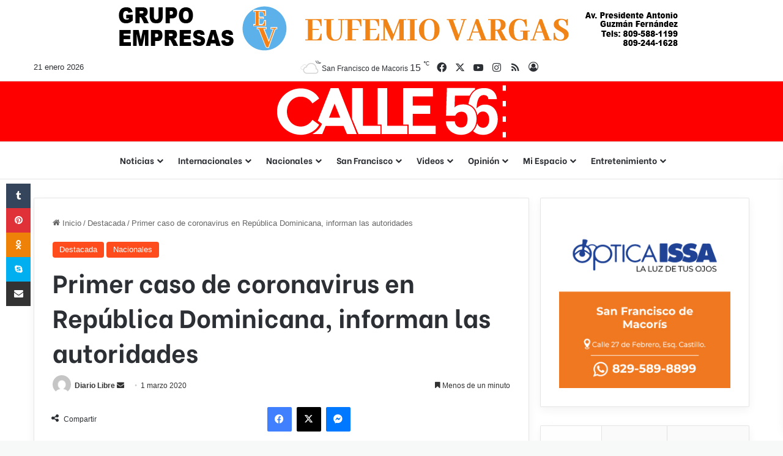

--- FILE ---
content_type: text/html; charset=UTF-8
request_url: https://calle56.com/primer-caso-de-coronavirus-en-republica-dominicana-informan-las-autoridades/
body_size: 27538
content:
<!DOCTYPE html>
<html lang="es" class="" data-skin="light">
<head>
	<meta charset="UTF-8" />
	<link rel="profile" href="https://gmpg.org/xfn/11" />
	
<meta http-equiv='x-dns-prefetch-control' content='on'>
<link rel='dns-prefetch' href='//cdnjs.cloudflare.com' />
<link rel='dns-prefetch' href='//ajax.googleapis.com' />
<link rel='dns-prefetch' href='//fonts.googleapis.com' />
<link rel='dns-prefetch' href='//fonts.gstatic.com' />
<link rel='dns-prefetch' href='//s.gravatar.com' />
<link rel='dns-prefetch' href='//www.google-analytics.com' />
<link rel='preload' as='script' href='https://ajax.googleapis.com/ajax/libs/webfont/1/webfont.js'>
<meta name='robots' content='index, follow, max-image-preview:large, max-snippet:-1, max-video-preview:-1' />

	<!-- This site is optimized with the Yoast SEO plugin v26.8 - https://yoast.com/product/yoast-seo-wordpress/ -->
	<title>Primer caso de coronavirus en República Dominicana, informan las autoridades &#8211; Calle56</title>
	<link rel="canonical" href="https://calle56.com/primer-caso-de-coronavirus-en-republica-dominicana-informan-las-autoridades/" />
	<meta property="og:locale" content="es_ES" />
	<meta property="og:type" content="article" />
	<meta property="og:title" content="Primer caso de coronavirus en República Dominicana, informan las autoridades &#8211; Calle56" />
	<meta property="og:description" content="Santo Domingo.- El primer caso es un ciudadano italiano, de 62 años, que ingresó al país, informó esta mañana el Ministerio de Salud Pública en una rueda prensa este domingo. El paciente se encuentra estable, en el hospital Ramón de Lara, ubicado en la Base Aérea de San Isidro. agregaron. Salud Público llamó a la &hellip;" />
	<meta property="og:url" content="https://calle56.com/primer-caso-de-coronavirus-en-republica-dominicana-informan-las-autoridades/" />
	<meta property="og:site_name" content="Calle56" />
	<meta property="article:publisher" content="https://www.facebook.com/Calle56SFM" />
	<meta property="article:published_time" content="2020-03-01T15:28:58+00:00" />
	<meta property="og:image" content="https://calle56.com/wp-content/uploads/2020/03/paciente_13344894_20200301112354.jpg" />
	<meta property="og:image:width" content="546" />
	<meta property="og:image:height" content="350" />
	<meta property="og:image:type" content="image/jpeg" />
	<meta name="author" content="Diario Libre" />
	<meta name="twitter:card" content="summary_large_image" />
	<meta name="twitter:creator" content="@Calle56oficial" />
	<meta name="twitter:site" content="@Calle56oficial" />
	<meta name="twitter:label1" content="Escrito por" />
	<meta name="twitter:data1" content="Diario Libre" />
	<script type="application/ld+json" class="yoast-schema-graph">{"@context":"https://schema.org","@graph":[{"@type":"Article","@id":"https://calle56.com/primer-caso-de-coronavirus-en-republica-dominicana-informan-las-autoridades/#article","isPartOf":{"@id":"https://calle56.com/primer-caso-de-coronavirus-en-republica-dominicana-informan-las-autoridades/"},"author":{"name":"Diario Libre","@id":"https://calle56.com/#/schema/person/b4835302e46ca3d0ea460df788f97918"},"headline":"Primer caso de coronavirus en República Dominicana, informan las autoridades","datePublished":"2020-03-01T15:28:58+00:00","mainEntityOfPage":{"@id":"https://calle56.com/primer-caso-de-coronavirus-en-republica-dominicana-informan-las-autoridades/"},"wordCount":104,"publisher":{"@id":"https://calle56.com/#organization"},"image":{"@id":"https://calle56.com/primer-caso-de-coronavirus-en-republica-dominicana-informan-las-autoridades/#primaryimage"},"thumbnailUrl":"https://calle56.com/wp-content/uploads/2020/03/paciente_13344894_20200301112354.jpg","articleSection":["Destacada","Nacionales"],"inLanguage":"es"},{"@type":"WebPage","@id":"https://calle56.com/primer-caso-de-coronavirus-en-republica-dominicana-informan-las-autoridades/","url":"https://calle56.com/primer-caso-de-coronavirus-en-republica-dominicana-informan-las-autoridades/","name":"Primer caso de coronavirus en República Dominicana, informan las autoridades &#8211; Calle56","isPartOf":{"@id":"https://calle56.com/#website"},"primaryImageOfPage":{"@id":"https://calle56.com/primer-caso-de-coronavirus-en-republica-dominicana-informan-las-autoridades/#primaryimage"},"image":{"@id":"https://calle56.com/primer-caso-de-coronavirus-en-republica-dominicana-informan-las-autoridades/#primaryimage"},"thumbnailUrl":"https://calle56.com/wp-content/uploads/2020/03/paciente_13344894_20200301112354.jpg","datePublished":"2020-03-01T15:28:58+00:00","breadcrumb":{"@id":"https://calle56.com/primer-caso-de-coronavirus-en-republica-dominicana-informan-las-autoridades/#breadcrumb"},"inLanguage":"es","potentialAction":[{"@type":"ReadAction","target":["https://calle56.com/primer-caso-de-coronavirus-en-republica-dominicana-informan-las-autoridades/"]}]},{"@type":"ImageObject","inLanguage":"es","@id":"https://calle56.com/primer-caso-de-coronavirus-en-republica-dominicana-informan-las-autoridades/#primaryimage","url":"https://calle56.com/wp-content/uploads/2020/03/paciente_13344894_20200301112354.jpg","contentUrl":"https://calle56.com/wp-content/uploads/2020/03/paciente_13344894_20200301112354.jpg","width":546,"height":350},{"@type":"BreadcrumbList","@id":"https://calle56.com/primer-caso-de-coronavirus-en-republica-dominicana-informan-las-autoridades/#breadcrumb","itemListElement":[{"@type":"ListItem","position":1,"name":"Portada","item":"https://calle56.com/"},{"@type":"ListItem","position":2,"name":"Primer caso de coronavirus en República Dominicana, informan las autoridades"}]},{"@type":"WebSite","@id":"https://calle56.com/#website","url":"https://calle56.com/","name":"Calle56","description":"Tu ventana a la provincia Duarte y San Francisco de Macorís","publisher":{"@id":"https://calle56.com/#organization"},"potentialAction":[{"@type":"SearchAction","target":{"@type":"EntryPoint","urlTemplate":"https://calle56.com/?s={search_term_string}"},"query-input":{"@type":"PropertyValueSpecification","valueRequired":true,"valueName":"search_term_string"}}],"inLanguage":"es"},{"@type":"Organization","@id":"https://calle56.com/#organization","name":"Calle56","url":"https://calle56.com/","logo":{"@type":"ImageObject","inLanguage":"es","@id":"https://calle56.com/#/schema/logo/image/","url":"https://calle56.com/wp-content/uploads/2020/12/Calle-56-favi-rojo-2.png","contentUrl":"https://calle56.com/wp-content/uploads/2020/12/Calle-56-favi-rojo-2.png","width":256,"height":256,"caption":"Calle56"},"image":{"@id":"https://calle56.com/#/schema/logo/image/"},"sameAs":["https://www.facebook.com/Calle56SFM","https://x.com/Calle56oficial","https://instagram.com/calle56oficial","https://www.youtube.com/channel/UCEyz_DPn2lTGN9gCFSphwrg"]},{"@type":"Person","@id":"https://calle56.com/#/schema/person/b4835302e46ca3d0ea460df788f97918","name":"Diario Libre","image":{"@type":"ImageObject","inLanguage":"es","@id":"https://calle56.com/#/schema/person/image/","url":"https://secure.gravatar.com/avatar/b0a464770839d5509738fa1ffc6efc561d15cab89e1519193278062d109b22fa?s=96&d=mm&r=g","contentUrl":"https://secure.gravatar.com/avatar/b0a464770839d5509738fa1ffc6efc561d15cab89e1519193278062d109b22fa?s=96&d=mm&r=g","caption":"Diario Libre"}}]}</script>
	<!-- / Yoast SEO plugin. -->


<link rel='dns-prefetch' href='//www.googletagmanager.com' />
<link rel='dns-prefetch' href='//stats.wp.com' />
<link rel='dns-prefetch' href='//pagead2.googlesyndication.com' />
<link rel="alternate" type="application/rss+xml" title="Calle56 &raquo; Feed" href="https://calle56.com/feed/" />
<link rel="alternate" type="application/rss+xml" title="Calle56 &raquo; Feed de los comentarios" href="https://calle56.com/comments/feed/" />

		<style type="text/css">
			:root{				
			--tie-preset-gradient-1: linear-gradient(135deg, rgba(6, 147, 227, 1) 0%, rgb(155, 81, 224) 100%);
			--tie-preset-gradient-2: linear-gradient(135deg, rgb(122, 220, 180) 0%, rgb(0, 208, 130) 100%);
			--tie-preset-gradient-3: linear-gradient(135deg, rgba(252, 185, 0, 1) 0%, rgba(255, 105, 0, 1) 100%);
			--tie-preset-gradient-4: linear-gradient(135deg, rgba(255, 105, 0, 1) 0%, rgb(207, 46, 46) 100%);
			--tie-preset-gradient-5: linear-gradient(135deg, rgb(238, 238, 238) 0%, rgb(169, 184, 195) 100%);
			--tie-preset-gradient-6: linear-gradient(135deg, rgb(74, 234, 220) 0%, rgb(151, 120, 209) 20%, rgb(207, 42, 186) 40%, rgb(238, 44, 130) 60%, rgb(251, 105, 98) 80%, rgb(254, 248, 76) 100%);
			--tie-preset-gradient-7: linear-gradient(135deg, rgb(255, 206, 236) 0%, rgb(152, 150, 240) 100%);
			--tie-preset-gradient-8: linear-gradient(135deg, rgb(254, 205, 165) 0%, rgb(254, 45, 45) 50%, rgb(107, 0, 62) 100%);
			--tie-preset-gradient-9: linear-gradient(135deg, rgb(255, 203, 112) 0%, rgb(199, 81, 192) 50%, rgb(65, 88, 208) 100%);
			--tie-preset-gradient-10: linear-gradient(135deg, rgb(255, 245, 203) 0%, rgb(182, 227, 212) 50%, rgb(51, 167, 181) 100%);
			--tie-preset-gradient-11: linear-gradient(135deg, rgb(202, 248, 128) 0%, rgb(113, 206, 126) 100%);
			--tie-preset-gradient-12: linear-gradient(135deg, rgb(2, 3, 129) 0%, rgb(40, 116, 252) 100%);
			--tie-preset-gradient-13: linear-gradient(135deg, #4D34FA, #ad34fa);
			--tie-preset-gradient-14: linear-gradient(135deg, #0057FF, #31B5FF);
			--tie-preset-gradient-15: linear-gradient(135deg, #FF007A, #FF81BD);
			--tie-preset-gradient-16: linear-gradient(135deg, #14111E, #4B4462);
			--tie-preset-gradient-17: linear-gradient(135deg, #F32758, #FFC581);

			
					--main-nav-background: #FFFFFF;
					--main-nav-secondry-background: rgba(0,0,0,0.03);
					--main-nav-primary-color: #0088ff;
					--main-nav-contrast-primary-color: #FFFFFF;
					--main-nav-text-color: #2c2f34;
					--main-nav-secondry-text-color: rgba(0,0,0,0.5);
					--main-nav-main-border-color: rgba(0,0,0,0.1);
					--main-nav-secondry-border-color: rgba(0,0,0,0.08);
				
			}
		</style>
	<link rel="alternate" title="oEmbed (JSON)" type="application/json+oembed" href="https://calle56.com/wp-json/oembed/1.0/embed?url=https%3A%2F%2Fcalle56.com%2Fprimer-caso-de-coronavirus-en-republica-dominicana-informan-las-autoridades%2F" />
<link rel="alternate" title="oEmbed (XML)" type="text/xml+oembed" href="https://calle56.com/wp-json/oembed/1.0/embed?url=https%3A%2F%2Fcalle56.com%2Fprimer-caso-de-coronavirus-en-republica-dominicana-informan-las-autoridades%2F&#038;format=xml" />
<meta name="viewport" content="width=device-width, initial-scale=1.0" /><style id='wp-img-auto-sizes-contain-inline-css' type='text/css'>
img:is([sizes=auto i],[sizes^="auto," i]){contain-intrinsic-size:3000px 1500px}
/*# sourceURL=wp-img-auto-sizes-contain-inline-css */
</style>
<style id='wp-emoji-styles-inline-css' type='text/css'>

	img.wp-smiley, img.emoji {
		display: inline !important;
		border: none !important;
		box-shadow: none !important;
		height: 1em !important;
		width: 1em !important;
		margin: 0 0.07em !important;
		vertical-align: -0.1em !important;
		background: none !important;
		padding: 0 !important;
	}
/*# sourceURL=wp-emoji-styles-inline-css */
</style>
<link rel='stylesheet' id='wp-components-css' href='https://calle56.com/wp-includes/css/dist/components/style.min.css?ver=6.9' type='text/css' media='all' />
<link rel='stylesheet' id='wp-preferences-css' href='https://calle56.com/wp-includes/css/dist/preferences/style.min.css?ver=6.9' type='text/css' media='all' />
<link rel='stylesheet' id='wp-block-editor-css' href='https://calle56.com/wp-includes/css/dist/block-editor/style.min.css?ver=6.9' type='text/css' media='all' />
<link rel='stylesheet' id='popup-maker-block-library-style-css' href='https://calle56.com/wp-content/plugins/popup-maker/dist/packages/block-library-style.css?ver=dbea705cfafe089d65f1' type='text/css' media='all' />
<link rel='stylesheet' id='wp-polls-css' href='https://calle56.com/wp-content/plugins/wp-polls/polls-css.css?ver=2.77.3' type='text/css' media='all' />
<style id='wp-polls-inline-css' type='text/css'>
.wp-polls .pollbar {
	margin: 1px;
	font-size: 18px;
	line-height: 20px;
	height: 20px;
	background: #572364;
	border: 1px solid #FF0000;
}

/*# sourceURL=wp-polls-inline-css */
</style>
<link rel='stylesheet' id='ppress-frontend-css' href='https://calle56.com/wp-content/plugins/wp-user-avatar/assets/css/frontend.min.css?ver=4.16.8' type='text/css' media='all' />
<link rel='stylesheet' id='ppress-flatpickr-css' href='https://calle56.com/wp-content/plugins/wp-user-avatar/assets/flatpickr/flatpickr.min.css?ver=4.16.8' type='text/css' media='all' />
<link rel='stylesheet' id='ppress-select2-css' href='https://calle56.com/wp-content/plugins/wp-user-avatar/assets/select2/select2.min.css?ver=6.9' type='text/css' media='all' />
<link rel='stylesheet' id='yop-public-css' href='https://calle56.com/wp-content/plugins/yop-poll/public/assets/css/yop-poll-public-6.5.39.css?ver=6.9' type='text/css' media='all' />
<link rel='stylesheet' id='tie-css-base-css' href='https://calle56.com/wp-content/themes/jannah/assets/css/base.min.css?ver=7.6.4' type='text/css' media='all' />
<link rel='stylesheet' id='tie-css-styles-css' href='https://calle56.com/wp-content/themes/jannah/assets/css/style.min.css?ver=7.6.4' type='text/css' media='all' />
<link rel='stylesheet' id='tie-css-widgets-css' href='https://calle56.com/wp-content/themes/jannah/assets/css/widgets.min.css?ver=7.6.4' type='text/css' media='all' />
<link rel='stylesheet' id='tie-css-helpers-css' href='https://calle56.com/wp-content/themes/jannah/assets/css/helpers.min.css?ver=7.6.4' type='text/css' media='all' />
<link rel='stylesheet' id='tie-fontawesome5-css' href='https://calle56.com/wp-content/themes/jannah/assets/css/fontawesome.css?ver=7.6.4' type='text/css' media='all' />
<link rel='stylesheet' id='tie-css-ilightbox-css' href='https://calle56.com/wp-content/themes/jannah/assets/ilightbox/dark-skin/skin.css?ver=7.6.4' type='text/css' media='all' />
<link rel='stylesheet' id='tie-css-shortcodes-css' href='https://calle56.com/wp-content/themes/jannah/assets/css/plugins/shortcodes.min.css?ver=7.6.4' type='text/css' media='all' />
<link rel='stylesheet' id='tie-css-single-css' href='https://calle56.com/wp-content/themes/jannah/assets/css/single.min.css?ver=7.6.4' type='text/css' media='all' />
<link rel='stylesheet' id='tie-css-print-css' href='https://calle56.com/wp-content/themes/jannah/assets/css/print.css?ver=7.6.4' type='text/css' media='print' />
<link rel='stylesheet' id='taqyeem-styles-css' href='https://calle56.com/wp-content/themes/jannah/assets/css/plugins/taqyeem.min.css?ver=7.6.4' type='text/css' media='all' />
<link rel='stylesheet' id='tie-theme-child-css-css' href='https://calle56.com/wp-content/themes/jannah-child/style.css?ver=6.9' type='text/css' media='all' />
<link rel='stylesheet' id='__EPYT__style-css' href='https://calle56.com/wp-content/plugins/youtube-embed-plus/styles/ytprefs.min.css?ver=14.2.4' type='text/css' media='all' />
<style id='__EPYT__style-inline-css' type='text/css'>

                .epyt-gallery-thumb {
                        width: 33.333%;
                }
                
.wf-active .logo-text,.wf-active h1,.wf-active h2,.wf-active h3,.wf-active h4,.wf-active h5,.wf-active h6,.wf-active .the-subtitle{font-family: 'Be Vietnam';}.wf-active #main-nav .main-menu > ul > li > a{font-family: 'Be Vietnam';}#tie-body{background-color: #f7f8f8;}:root:root{--brand-color: #fe4c1c;--dark-brand-color: #cc1a00;--bright-color: #FFFFFF;--base-color: #2c2f34;}#footer-widgets-container{border-top: 8px solid #fe4c1c;-webkit-box-shadow: 0 -5px 0 rgba(0,0,0,0.07); -moz-box-shadow: 0 -8px 0 rgba(0,0,0,0.07); box-shadow: 0 -8px 0 rgba(0,0,0,0.07);}#reading-position-indicator{box-shadow: 0 0 10px rgba( 254,76,28,0.7);}:root:root{--brand-color: #fe4c1c;--dark-brand-color: #cc1a00;--bright-color: #FFFFFF;--base-color: #2c2f34;}#footer-widgets-container{border-top: 8px solid #fe4c1c;-webkit-box-shadow: 0 -5px 0 rgba(0,0,0,0.07); -moz-box-shadow: 0 -8px 0 rgba(0,0,0,0.07); box-shadow: 0 -8px 0 rgba(0,0,0,0.07);}#reading-position-indicator{box-shadow: 0 0 10px rgba( 254,76,28,0.7);}.tie-weather-widget.widget,.container-wrapper{box-shadow: 0 5px 15px 0 rgba(0,0,0,0.05);}.dark-skin .tie-weather-widget.widget,.dark-skin .container-wrapper{box-shadow: 0 5px 15px 0 rgba(0,0,0,0.2);}#top-nav,#top-nav .sub-menu,#top-nav .comp-sub-menu,#top-nav .ticker-content,#top-nav .ticker-swipe,.top-nav-boxed #top-nav .topbar-wrapper,.top-nav-dark .top-menu ul,#autocomplete-suggestions.search-in-top-nav{background-color : #ffffff;}#top-nav *,#autocomplete-suggestions.search-in-top-nav{border-color: rgba( #000000,0.08);}#top-nav .icon-basecloud-bg:after{color: #ffffff;}#theme-header:not(.main-nav-boxed) #main-nav,.main-nav-boxed .main-menu-wrapper{border-bottom-width:1px !important;border-style: solid;border-right: 0 none;border-left : 0 none;}.main-nav-boxed #main-nav.fixed-nav{box-shadow: none;}#footer{background-color: #332295;}#site-info{background-color: #261393;}#tie-wrapper #theme-header{background-color: #ff0000;}#logo.text-logo a,#logo.text-logo a:hover{color: #FFFFFF;}@media (max-width: 991px){#tie-wrapper #theme-header .logo-container.fixed-nav{background-color: rgba(255,0,0,0.95);}}#footer .posts-list-counter .posts-list-items li.widget-post-list:before{border-color: #332295;}#footer .timeline-widget a .date:before{border-color: rgba(51,34,149,0.8);}#footer .footer-boxed-widget-area,#footer textarea,#footer input:not([type=submit]),#footer select,#footer code,#footer kbd,#footer pre,#footer samp,#footer .show-more-button,#footer .slider-links .tie-slider-nav span,#footer #wp-calendar,#footer #wp-calendar tbody td,#footer #wp-calendar thead th,#footer .widget.buddypress .item-options a{border-color: rgba(255,255,255,0.1);}#footer .social-statistics-widget .white-bg li.social-icons-item a,#footer .widget_tag_cloud .tagcloud a,#footer .latest-tweets-widget .slider-links .tie-slider-nav span,#footer .widget_layered_nav_filters a{border-color: rgba(255,255,255,0.1);}#footer .social-statistics-widget .white-bg li:before{background: rgba(255,255,255,0.1);}.site-footer #wp-calendar tbody td{background: rgba(255,255,255,0.02);}#footer .white-bg .social-icons-item a span.followers span,#footer .circle-three-cols .social-icons-item a .followers-num,#footer .circle-three-cols .social-icons-item a .followers-name{color: rgba(255,255,255,0.8);}#footer .timeline-widget ul:before,#footer .timeline-widget a:not(:hover) .date:before{background-color: #150477;}.site-footer.dark-skin a:hover,#footer .stars-rating-active,#footer .twitter-icon-wrap span,.block-head-4.magazine2 #footer .tabs li a{color: #fe4c1c;}#footer .circle_bar{stroke: #fe4c1c;}#footer .widget.buddypress .item-options a.selected,#footer .widget.buddypress .item-options a.loading,#footer .tie-slider-nav span:hover,.block-head-4.magazine2 #footer .tabs{border-color: #fe4c1c;}.magazine2:not(.block-head-4) #footer .tabs a:hover,.magazine2:not(.block-head-4) #footer .tabs .active a,.magazine1 #footer .tabs a:hover,.magazine1 #footer .tabs .active a,.block-head-4.magazine2 #footer .tabs.tabs .active a,.block-head-4.magazine2 #footer .tabs > .active a:before,.block-head-4.magazine2 #footer .tabs > li.active:nth-child(n) a:after,#footer .digital-rating-static,#footer .timeline-widget li a:hover .date:before,#footer #wp-calendar #today,#footer .posts-list-counter .posts-list-items li.widget-post-list:before,#footer .cat-counter span,#footer.dark-skin .the-global-title:after,#footer .button,#footer [type='submit'],#footer .spinner > div,#footer .widget.buddypress .item-options a.selected,#footer .widget.buddypress .item-options a.loading,#footer .tie-slider-nav span:hover,#footer .fullwidth-area .tagcloud a:hover{background-color: #fe4c1c;color: #FFFFFF;}.block-head-4.magazine2 #footer .tabs li a:hover{color: #e02e00;}.block-head-4.magazine2 #footer .tabs.tabs .active a:hover,#footer .widget.buddypress .item-options a.selected,#footer .widget.buddypress .item-options a.loading,#footer .tie-slider-nav span:hover{color: #FFFFFF !important;}#footer .button:hover,#footer [type='submit']:hover{background-color: #e02e00;color: #FFFFFF;}a#go-to-top{background-color: #332295;}#tie-popup-adblock .container-wrapper{background-color: #77539e !important;color: #FFFFFF;}#tie-popup-adblock .container-wrapper .tie-btn-close:before{color: #FFFFFF;}.tie-cat-11263,.tie-cat-item-11263 > span{background-color:#e67e22 !important;color:#FFFFFF !important;}.tie-cat-11263:after{border-top-color:#e67e22 !important;}.tie-cat-11263:hover{background-color:#c86004 !important;}.tie-cat-11263:hover:after{border-top-color:#c86004 !important;}.tie-cat-11270,.tie-cat-item-11270 > span{background-color:#2ecc71 !important;color:#FFFFFF !important;}.tie-cat-11270:after{border-top-color:#2ecc71 !important;}.tie-cat-11270:hover{background-color:#10ae53 !important;}.tie-cat-11270:hover:after{border-top-color:#10ae53 !important;}.tie-cat-11271,.tie-cat-item-11271 > span{background-color:#9b59b6 !important;color:#FFFFFF !important;}.tie-cat-11271:after{border-top-color:#9b59b6 !important;}.tie-cat-11271:hover{background-color:#7d3b98 !important;}.tie-cat-11271:hover:after{border-top-color:#7d3b98 !important;}.tie-cat-11274,.tie-cat-item-11274 > span{background-color:#34495e !important;color:#FFFFFF !important;}.tie-cat-11274:after{border-top-color:#34495e !important;}.tie-cat-11274:hover{background-color:#162b40 !important;}.tie-cat-11274:hover:after{border-top-color:#162b40 !important;}.tie-cat-11276,.tie-cat-item-11276 > span{background-color:#795548 !important;color:#FFFFFF !important;}.tie-cat-11276:after{border-top-color:#795548 !important;}.tie-cat-11276:hover{background-color:#5b372a !important;}.tie-cat-11276:hover:after{border-top-color:#5b372a !important;}.tie-cat-53,.tie-cat-item-53 > span{background-color:#4CAF50 !important;color:#FFFFFF !important;}.tie-cat-53:after{border-top-color:#4CAF50 !important;}.tie-cat-53:hover{background-color:#2e9132 !important;}.tie-cat-53:hover:after{border-top-color:#2e9132 !important;}@media (min-width: 992px){.sidebar{width: 31%;}.main-content{width: 69%;}}.meta-views.meta-item .tie-icon-fire:before{content: "\f06e" !important;}@media (max-width: 1250px){.share-buttons-sticky{display: none;}}.tie-insta-header {margin-bottom: 15px;}.tie-insta-avatar a {width: 70px;height: 70px;display: block;position: relative;float: left;margin-right: 15px;margin-bottom: 15px;}.tie-insta-avatar a:before {content: "";position: absolute;width: calc(100% + 6px);height: calc(100% + 6px);left: -3px;top: -3px;border-radius: 50%;background: #d6249f;background: radial-gradient(circle at 30% 107%,#fdf497 0%,#fdf497 5%,#fd5949 45%,#d6249f 60%,#285AEB 90%);}.tie-insta-avatar a:after {position: absolute;content: "";width: calc(100% + 3px);height: calc(100% + 3px);left: -2px;top: -2px;border-radius: 50%;background: #fff;}.dark-skin .tie-insta-avatar a:after {background: #27292d;}.tie-insta-avatar img {border-radius: 50%;position: relative;z-index: 2;transition: all 0.25s;}.tie-insta-avatar img:hover {box-shadow: 0px 0px 15px 0 #6b54c6;}.tie-insta-info {font-size: 1.3em;font-weight: bold;margin-bottom: 5px;}
/*# sourceURL=__EPYT__style-inline-css */
</style>
<script type="text/javascript" src="https://calle56.com/wp-includes/js/jquery/jquery.min.js?ver=3.7.1" id="jquery-core-js"></script>
<script type="text/javascript" src="https://calle56.com/wp-includes/js/jquery/jquery-migrate.min.js?ver=3.4.1" id="jquery-migrate-js"></script>
<script type="text/javascript" src="https://calle56.com/wp-content/plugins/wp-user-avatar/assets/flatpickr/flatpickr.min.js?ver=4.16.8" id="ppress-flatpickr-js"></script>
<script type="text/javascript" src="https://calle56.com/wp-content/plugins/wp-user-avatar/assets/select2/select2.min.js?ver=4.16.8" id="ppress-select2-js"></script>
<script type="text/javascript" id="yop-public-js-extra">
/* <![CDATA[ */
var objectL10n = {"yopPollParams":{"urlParams":{"ajax":"https://calle56.com/wp-admin/admin-ajax.php","wpLogin":"https://calle56.com/wp-login.php?redirect_to=https%3A%2F%2Fcalle56.com%2Fwp-admin%2Fadmin-ajax.php%3Faction%3Dyop_poll_record_wordpress_vote"},"apiParams":{"reCaptcha":{"siteKey":""},"reCaptchaV2Invisible":{"siteKey":""},"reCaptchaV3":{"siteKey":""},"hCaptcha":{"siteKey":""},"cloudflareTurnstile":{"siteKey":""}},"captchaParams":{"imgPath":"https://calle56.com/wp-content/plugins/yop-poll/public/assets/img/","url":"https://calle56.com/wp-content/plugins/yop-poll/app.php","accessibilityAlt":"Sound icon","accessibilityTitle":"Accessibility option: listen to a question and answer it!","accessibilityDescription":"Type below the \u003Cstrong\u003Eanswer\u003C/strong\u003E to what you hear. Numbers or words:","explanation":"Click or touch the \u003Cstrong\u003EANSWER\u003C/strong\u003E","refreshAlt":"Refresh/reload icon","refreshTitle":"Refresh/reload: get new images and accessibility option!"},"voteParams":{"invalidPoll":"Invalid Poll","noAnswersSelected":"No answer selected","minAnswersRequired":"At least {min_answers_allowed} answer(s) required","maxAnswersRequired":"A max of {max_answers_allowed} answer(s) accepted","noAnswerForOther":"No other answer entered","noValueForCustomField":"{custom_field_name} is required","tooManyCharsForCustomField":"Text for {custom_field_name} is too long","consentNotChecked":"You must agree to our terms and conditions","noCaptchaSelected":"Captcha is required","thankYou":"Thank you for your vote"},"resultsParams":{"singleVote":"vote","multipleVotes":"votes","singleAnswer":"answer","multipleAnswers":"answers"}}};
//# sourceURL=yop-public-js-extra
/* ]]> */
</script>
<script type="text/javascript" src="https://calle56.com/wp-content/plugins/yop-poll/public/assets/js/yop-poll-public-6.5.39.min.js?ver=6.9" id="yop-public-js"></script>

<!-- Fragmento de código de la etiqueta de Google (gtag.js) añadida por Site Kit -->
<!-- Fragmento de código de Google Analytics añadido por Site Kit -->
<script type="text/javascript" src="https://www.googletagmanager.com/gtag/js?id=GT-P8VDJJD" id="google_gtagjs-js" async></script>
<script type="text/javascript" id="google_gtagjs-js-after">
/* <![CDATA[ */
window.dataLayer = window.dataLayer || [];function gtag(){dataLayer.push(arguments);}
gtag("set","linker",{"domains":["calle56.com"]});
gtag("js", new Date());
gtag("set", "developer_id.dZTNiMT", true);
gtag("config", "GT-P8VDJJD");
//# sourceURL=google_gtagjs-js-after
/* ]]> */
</script>
<script type="text/javascript" id="__ytprefs__-js-extra">
/* <![CDATA[ */
var _EPYT_ = {"ajaxurl":"https://calle56.com/wp-admin/admin-ajax.php","security":"1fb2548b24","gallery_scrolloffset":"20","eppathtoscripts":"https://calle56.com/wp-content/plugins/youtube-embed-plus/scripts/","eppath":"https://calle56.com/wp-content/plugins/youtube-embed-plus/","epresponsiveselector":"[\"iframe.__youtube_prefs_widget__\"]","epdovol":"1","version":"14.2.4","evselector":"iframe.__youtube_prefs__[src], iframe[src*=\"youtube.com/embed/\"], iframe[src*=\"youtube-nocookie.com/embed/\"]","ajax_compat":"","maxres_facade":"eager","ytapi_load":"light","pause_others":"","stopMobileBuffer":"1","facade_mode":"","not_live_on_channel":""};
//# sourceURL=__ytprefs__-js-extra
/* ]]> */
</script>
<script type="text/javascript" src="https://calle56.com/wp-content/plugins/youtube-embed-plus/scripts/ytprefs.min.js?ver=14.2.4" id="__ytprefs__-js"></script>
<link rel="https://api.w.org/" href="https://calle56.com/wp-json/" /><link rel="alternate" title="JSON" type="application/json" href="https://calle56.com/wp-json/wp/v2/posts/5301" /><link rel="EditURI" type="application/rsd+xml" title="RSD" href="https://calle56.com/xmlrpc.php?rsd" />
<meta name="generator" content="WordPress 6.9" />
<link rel='shortlink' href='https://calle56.com/?p=5301' />

<!-- This site is using AdRotate v5.17.2 to display their advertisements - https://ajdg.solutions/ -->
<!-- AdRotate CSS -->
<style type="text/css" media="screen">
	.g { margin:0px; padding:0px; overflow:hidden; line-height:1; zoom:1; }
	.g img { height:auto; }
	.g-col { position:relative; float:left; }
	.g-col:first-child { margin-left: 0; }
	.g-col:last-child { margin-right: 0; }
	.g-6 { min-width:50px; max-width:1200px; margin: 0 auto; }
	.b-6 { margin:50px; }
	.g-10 { min-width:50px; max-width:1200px; margin: 0 auto; }
	.b-10 { margin:50px; }
	@media only screen and (max-width: 480px) {
		.g-col, .g-dyn, .g-single { width:100%; margin-left:0; margin-right:0; }
	}
</style>
<!-- /AdRotate CSS -->

<meta name="generator" content="Site Kit by Google 1.170.0" /><script type='text/javascript'>
/* <![CDATA[ */
var taqyeem = {"ajaxurl":"https://calle56.com/wp-admin/admin-ajax.php" , "your_rating":"Your Rating:"};
/* ]]> */
</script>

	<style>img#wpstats{display:none}</style>
		<meta http-equiv="X-UA-Compatible" content="IE=edge"><script async src="https://pagead2.googlesyndication.com/pagead/js/adsbygoogle.js?client=ca-pub-9580391916327004"
     crossorigin="anonymous"></script>

<!-- Metaetiquetas de Google AdSense añadidas por Site Kit -->
<meta name="google-adsense-platform-account" content="ca-host-pub-2644536267352236">
<meta name="google-adsense-platform-domain" content="sitekit.withgoogle.com">
<!-- Acabar con las metaetiquetas de Google AdSense añadidas por Site Kit -->
      <meta name="onesignal" content="wordpress-plugin"/>
            <script>

      window.OneSignalDeferred = window.OneSignalDeferred || [];

      OneSignalDeferred.push(function(OneSignal) {
        var oneSignal_options = {};
        window._oneSignalInitOptions = oneSignal_options;

        oneSignal_options['serviceWorkerParam'] = { scope: '/' };
oneSignal_options['serviceWorkerPath'] = 'OneSignalSDKWorker.js.php';

        OneSignal.Notifications.setDefaultUrl("https://calle56.com");

        oneSignal_options['wordpress'] = true;
oneSignal_options['appId'] = '7a51840e-4546-47a1-a0e7-003b41f27ff1';
oneSignal_options['allowLocalhostAsSecureOrigin'] = true;
oneSignal_options['welcomeNotification'] = { };
oneSignal_options['welcomeNotification']['title'] = "";
oneSignal_options['welcomeNotification']['message'] = "Gracias por suscribirte";
oneSignal_options['path'] = "https://calle56.com/wp-content/plugins/onesignal-free-web-push-notifications/sdk_files/";
oneSignal_options['safari_web_id'] = "web.onesignal.auto.00b75e31-4d41-4106-ab79-a5c68121f393";
oneSignal_options['promptOptions'] = { };
oneSignal_options['promptOptions']['actionMessage'] = "Nos gustaría notificarle del nuevo contenido publicado.";
oneSignal_options['promptOptions']['acceptButtonText'] = "Si";
oneSignal_options['promptOptions']['cancelButtonText'] = "No gracias";
oneSignal_options['promptOptions']['siteName'] = "www.calle56.com";
oneSignal_options['promptOptions']['autoAcceptTitle'] = "Haz clic en permitir";
              OneSignal.init(window._oneSignalInitOptions);
              OneSignal.Slidedown.promptPush()      });

      function documentInitOneSignal() {
        var oneSignal_elements = document.getElementsByClassName("OneSignal-prompt");

        var oneSignalLinkClickHandler = function(event) { OneSignal.Notifications.requestPermission(); event.preventDefault(); };        for(var i = 0; i < oneSignal_elements.length; i++)
          oneSignal_elements[i].addEventListener('click', oneSignalLinkClickHandler, false);
      }

      if (document.readyState === 'complete') {
           documentInitOneSignal();
      }
      else {
           window.addEventListener("load", function(event){
               documentInitOneSignal();
          });
      }
    </script>
<link rel="amphtml" href="https://calle56.com/primer-caso-de-coronavirus-en-republica-dominicana-informan-las-autoridades/amp/">
<!-- Fragmento de código de Google Adsense añadido por Site Kit -->
<script type="text/javascript" async="async" src="https://pagead2.googlesyndication.com/pagead/js/adsbygoogle.js?client=ca-pub-6794901230577391&amp;host=ca-host-pub-2644536267352236" crossorigin="anonymous"></script>

<!-- Final del fragmento de código de Google Adsense añadido por Site Kit -->
<link rel="icon" href="https://calle56.com/wp-content/uploads/2020/12/Calle-56-favi-rojo-2-150x150.png" sizes="32x32" />
<link rel="icon" href="https://calle56.com/wp-content/uploads/2020/12/Calle-56-favi-rojo-2.png" sizes="192x192" />
<link rel="apple-touch-icon" href="https://calle56.com/wp-content/uploads/2020/12/Calle-56-favi-rojo-2.png" />
<meta name="msapplication-TileImage" content="https://calle56.com/wp-content/uploads/2020/12/Calle-56-favi-rojo-2.png" />
<style id='global-styles-inline-css' type='text/css'>
:root{--wp--preset--aspect-ratio--square: 1;--wp--preset--aspect-ratio--4-3: 4/3;--wp--preset--aspect-ratio--3-4: 3/4;--wp--preset--aspect-ratio--3-2: 3/2;--wp--preset--aspect-ratio--2-3: 2/3;--wp--preset--aspect-ratio--16-9: 16/9;--wp--preset--aspect-ratio--9-16: 9/16;--wp--preset--color--black: #000000;--wp--preset--color--cyan-bluish-gray: #abb8c3;--wp--preset--color--white: #ffffff;--wp--preset--color--pale-pink: #f78da7;--wp--preset--color--vivid-red: #cf2e2e;--wp--preset--color--luminous-vivid-orange: #ff6900;--wp--preset--color--luminous-vivid-amber: #fcb900;--wp--preset--color--light-green-cyan: #7bdcb5;--wp--preset--color--vivid-green-cyan: #00d084;--wp--preset--color--pale-cyan-blue: #8ed1fc;--wp--preset--color--vivid-cyan-blue: #0693e3;--wp--preset--color--vivid-purple: #9b51e0;--wp--preset--color--global-color: #fe4c1c;--wp--preset--gradient--vivid-cyan-blue-to-vivid-purple: linear-gradient(135deg,rgb(6,147,227) 0%,rgb(155,81,224) 100%);--wp--preset--gradient--light-green-cyan-to-vivid-green-cyan: linear-gradient(135deg,rgb(122,220,180) 0%,rgb(0,208,130) 100%);--wp--preset--gradient--luminous-vivid-amber-to-luminous-vivid-orange: linear-gradient(135deg,rgb(252,185,0) 0%,rgb(255,105,0) 100%);--wp--preset--gradient--luminous-vivid-orange-to-vivid-red: linear-gradient(135deg,rgb(255,105,0) 0%,rgb(207,46,46) 100%);--wp--preset--gradient--very-light-gray-to-cyan-bluish-gray: linear-gradient(135deg,rgb(238,238,238) 0%,rgb(169,184,195) 100%);--wp--preset--gradient--cool-to-warm-spectrum: linear-gradient(135deg,rgb(74,234,220) 0%,rgb(151,120,209) 20%,rgb(207,42,186) 40%,rgb(238,44,130) 60%,rgb(251,105,98) 80%,rgb(254,248,76) 100%);--wp--preset--gradient--blush-light-purple: linear-gradient(135deg,rgb(255,206,236) 0%,rgb(152,150,240) 100%);--wp--preset--gradient--blush-bordeaux: linear-gradient(135deg,rgb(254,205,165) 0%,rgb(254,45,45) 50%,rgb(107,0,62) 100%);--wp--preset--gradient--luminous-dusk: linear-gradient(135deg,rgb(255,203,112) 0%,rgb(199,81,192) 50%,rgb(65,88,208) 100%);--wp--preset--gradient--pale-ocean: linear-gradient(135deg,rgb(255,245,203) 0%,rgb(182,227,212) 50%,rgb(51,167,181) 100%);--wp--preset--gradient--electric-grass: linear-gradient(135deg,rgb(202,248,128) 0%,rgb(113,206,126) 100%);--wp--preset--gradient--midnight: linear-gradient(135deg,rgb(2,3,129) 0%,rgb(40,116,252) 100%);--wp--preset--font-size--small: 13px;--wp--preset--font-size--medium: 20px;--wp--preset--font-size--large: 36px;--wp--preset--font-size--x-large: 42px;--wp--preset--spacing--20: 0.44rem;--wp--preset--spacing--30: 0.67rem;--wp--preset--spacing--40: 1rem;--wp--preset--spacing--50: 1.5rem;--wp--preset--spacing--60: 2.25rem;--wp--preset--spacing--70: 3.38rem;--wp--preset--spacing--80: 5.06rem;--wp--preset--shadow--natural: 6px 6px 9px rgba(0, 0, 0, 0.2);--wp--preset--shadow--deep: 12px 12px 50px rgba(0, 0, 0, 0.4);--wp--preset--shadow--sharp: 6px 6px 0px rgba(0, 0, 0, 0.2);--wp--preset--shadow--outlined: 6px 6px 0px -3px rgb(255, 255, 255), 6px 6px rgb(0, 0, 0);--wp--preset--shadow--crisp: 6px 6px 0px rgb(0, 0, 0);}:where(.is-layout-flex){gap: 0.5em;}:where(.is-layout-grid){gap: 0.5em;}body .is-layout-flex{display: flex;}.is-layout-flex{flex-wrap: wrap;align-items: center;}.is-layout-flex > :is(*, div){margin: 0;}body .is-layout-grid{display: grid;}.is-layout-grid > :is(*, div){margin: 0;}:where(.wp-block-columns.is-layout-flex){gap: 2em;}:where(.wp-block-columns.is-layout-grid){gap: 2em;}:where(.wp-block-post-template.is-layout-flex){gap: 1.25em;}:where(.wp-block-post-template.is-layout-grid){gap: 1.25em;}.has-black-color{color: var(--wp--preset--color--black) !important;}.has-cyan-bluish-gray-color{color: var(--wp--preset--color--cyan-bluish-gray) !important;}.has-white-color{color: var(--wp--preset--color--white) !important;}.has-pale-pink-color{color: var(--wp--preset--color--pale-pink) !important;}.has-vivid-red-color{color: var(--wp--preset--color--vivid-red) !important;}.has-luminous-vivid-orange-color{color: var(--wp--preset--color--luminous-vivid-orange) !important;}.has-luminous-vivid-amber-color{color: var(--wp--preset--color--luminous-vivid-amber) !important;}.has-light-green-cyan-color{color: var(--wp--preset--color--light-green-cyan) !important;}.has-vivid-green-cyan-color{color: var(--wp--preset--color--vivid-green-cyan) !important;}.has-pale-cyan-blue-color{color: var(--wp--preset--color--pale-cyan-blue) !important;}.has-vivid-cyan-blue-color{color: var(--wp--preset--color--vivid-cyan-blue) !important;}.has-vivid-purple-color{color: var(--wp--preset--color--vivid-purple) !important;}.has-black-background-color{background-color: var(--wp--preset--color--black) !important;}.has-cyan-bluish-gray-background-color{background-color: var(--wp--preset--color--cyan-bluish-gray) !important;}.has-white-background-color{background-color: var(--wp--preset--color--white) !important;}.has-pale-pink-background-color{background-color: var(--wp--preset--color--pale-pink) !important;}.has-vivid-red-background-color{background-color: var(--wp--preset--color--vivid-red) !important;}.has-luminous-vivid-orange-background-color{background-color: var(--wp--preset--color--luminous-vivid-orange) !important;}.has-luminous-vivid-amber-background-color{background-color: var(--wp--preset--color--luminous-vivid-amber) !important;}.has-light-green-cyan-background-color{background-color: var(--wp--preset--color--light-green-cyan) !important;}.has-vivid-green-cyan-background-color{background-color: var(--wp--preset--color--vivid-green-cyan) !important;}.has-pale-cyan-blue-background-color{background-color: var(--wp--preset--color--pale-cyan-blue) !important;}.has-vivid-cyan-blue-background-color{background-color: var(--wp--preset--color--vivid-cyan-blue) !important;}.has-vivid-purple-background-color{background-color: var(--wp--preset--color--vivid-purple) !important;}.has-black-border-color{border-color: var(--wp--preset--color--black) !important;}.has-cyan-bluish-gray-border-color{border-color: var(--wp--preset--color--cyan-bluish-gray) !important;}.has-white-border-color{border-color: var(--wp--preset--color--white) !important;}.has-pale-pink-border-color{border-color: var(--wp--preset--color--pale-pink) !important;}.has-vivid-red-border-color{border-color: var(--wp--preset--color--vivid-red) !important;}.has-luminous-vivid-orange-border-color{border-color: var(--wp--preset--color--luminous-vivid-orange) !important;}.has-luminous-vivid-amber-border-color{border-color: var(--wp--preset--color--luminous-vivid-amber) !important;}.has-light-green-cyan-border-color{border-color: var(--wp--preset--color--light-green-cyan) !important;}.has-vivid-green-cyan-border-color{border-color: var(--wp--preset--color--vivid-green-cyan) !important;}.has-pale-cyan-blue-border-color{border-color: var(--wp--preset--color--pale-cyan-blue) !important;}.has-vivid-cyan-blue-border-color{border-color: var(--wp--preset--color--vivid-cyan-blue) !important;}.has-vivid-purple-border-color{border-color: var(--wp--preset--color--vivid-purple) !important;}.has-vivid-cyan-blue-to-vivid-purple-gradient-background{background: var(--wp--preset--gradient--vivid-cyan-blue-to-vivid-purple) !important;}.has-light-green-cyan-to-vivid-green-cyan-gradient-background{background: var(--wp--preset--gradient--light-green-cyan-to-vivid-green-cyan) !important;}.has-luminous-vivid-amber-to-luminous-vivid-orange-gradient-background{background: var(--wp--preset--gradient--luminous-vivid-amber-to-luminous-vivid-orange) !important;}.has-luminous-vivid-orange-to-vivid-red-gradient-background{background: var(--wp--preset--gradient--luminous-vivid-orange-to-vivid-red) !important;}.has-very-light-gray-to-cyan-bluish-gray-gradient-background{background: var(--wp--preset--gradient--very-light-gray-to-cyan-bluish-gray) !important;}.has-cool-to-warm-spectrum-gradient-background{background: var(--wp--preset--gradient--cool-to-warm-spectrum) !important;}.has-blush-light-purple-gradient-background{background: var(--wp--preset--gradient--blush-light-purple) !important;}.has-blush-bordeaux-gradient-background{background: var(--wp--preset--gradient--blush-bordeaux) !important;}.has-luminous-dusk-gradient-background{background: var(--wp--preset--gradient--luminous-dusk) !important;}.has-pale-ocean-gradient-background{background: var(--wp--preset--gradient--pale-ocean) !important;}.has-electric-grass-gradient-background{background: var(--wp--preset--gradient--electric-grass) !important;}.has-midnight-gradient-background{background: var(--wp--preset--gradient--midnight) !important;}.has-small-font-size{font-size: var(--wp--preset--font-size--small) !important;}.has-medium-font-size{font-size: var(--wp--preset--font-size--medium) !important;}.has-large-font-size{font-size: var(--wp--preset--font-size--large) !important;}.has-x-large-font-size{font-size: var(--wp--preset--font-size--x-large) !important;}
/*# sourceURL=global-styles-inline-css */
</style>
</head>

<body id="tie-body" class="wp-singular post-template-default single single-post postid-5301 single-format-standard wp-theme-jannah wp-child-theme-jannah-child tie-no-js wrapper-has-shadow block-head-2 magazine1 is-thumb-overlay-disabled is-desktop is-header-layout-2 sidebar-right has-sidebar post-layout-1 narrow-title-narrow-media has-mobile-share hide_post_authorbio hide_post_nav hide_back_top_button">



<div class="background-overlay">

	<div id="tie-container" class="site tie-container">

		
		<div id="tie-wrapper">
			<div class="stream-item stream-item-above-header"><div class="g g-2"><div class="g-single a-221"><img src="https://calle56.com/wp-content/uploads/2025/05/BANNER-EUFEMIO-VARGAS-HORIZONTAL.jpeg" /></a></div></div></div>
<header id="theme-header" class="theme-header header-layout-2 main-nav-light main-nav-default-light main-nav-below no-stream-item top-nav-active top-nav-light top-nav-default-light top-nav-above has-normal-width-logo has-custom-sticky-logo mobile-header-default">
	
<nav id="top-nav"  class="has-date-components top-nav header-nav" aria-label="Menú de Navegación secundario">
	<div class="container">
		<div class="topbar-wrapper">

			
					<div class="topbar-today-date">
						21 enero 2026					</div>
					
			<div class="tie-alignleft">
							</div><!-- .tie-alignleft /-->

			<div class="tie-alignright">
				<ul class="components"><li class="weather-menu-item menu-item custom-menu-link">
				<div class="tie-weather-widget is-animated" title="Scattered Clouds">
					<div class="weather-wrap">

						<div class="weather-forecast-day small-weather-icons">
							
					<div class="weather-icon">
						<div class="icon-cloud"></div>
						<div class="icon-cloud-behind"></div>
						<div class="icon-basecloud-bg"></div>
						<div class="icon-moon-animi"></div>
					</div>
										</div><!-- .weather-forecast-day -->

						<div class="city-data">
							<span>San Francisco de Macoris</span>
							<span class="weather-current-temp">
								15								<sup>&#x2103;</sup>
							</span>
						</div><!-- .city-data -->

					</div><!-- .weather-wrap -->
				</div><!-- .tie-weather-widget -->
				</li> <li class="social-icons-item"><a class="social-link facebook-social-icon" rel="external noopener nofollow" target="_blank" href="https://www.facebook.com/Calle56SFM/"><span class="tie-social-icon tie-icon-facebook"></span><span class="screen-reader-text">Facebook</span></a></li><li class="social-icons-item"><a class="social-link twitter-social-icon" rel="external noopener nofollow" target="_blank" href="https://twitter.com/calle56oficial"><span class="tie-social-icon tie-icon-twitter"></span><span class="screen-reader-text">X</span></a></li><li class="social-icons-item"><a class="social-link youtube-social-icon" rel="external noopener nofollow" target="_blank" href="https://www.youtube.com/@calle56-portaldenoticiasde10"><span class="tie-social-icon tie-icon-youtube"></span><span class="screen-reader-text">YouTube</span></a></li><li class="social-icons-item"><a class="social-link instagram-social-icon" rel="external noopener nofollow" target="_blank" href="https://instagram.com/calle56oficial"><span class="tie-social-icon tie-icon-instagram"></span><span class="screen-reader-text">Instagram</span></a></li><li class="social-icons-item"><a class="social-link rss-social-icon" rel="external noopener nofollow" target="_blank" href="https://calle56.com/feed/"><span class="tie-social-icon tie-icon-feed"></span><span class="screen-reader-text">RSS</span></a></li> 
	
		<li class=" popup-login-icon menu-item custom-menu-link">
			<a href="#" class="lgoin-btn tie-popup-trigger">
				<span class="tie-icon-author" aria-hidden="true"></span>
				<span class="screen-reader-text">Acceso</span>			</a>
		</li>

			</ul><!-- Components -->			</div><!-- .tie-alignright /-->

		</div><!-- .topbar-wrapper /-->
	</div><!-- .container /-->
</nav><!-- #top-nav /-->

<div class="container header-container">
	<div class="tie-row logo-row">

		
		<div class="logo-wrapper">
			<div class="tie-col-md-4 logo-container clearfix">
				
		<div id="logo" class="image-logo" style="margin-top: -15px; margin-bottom: -15px;">

			
			<a title="Calle56" href="https://calle56.com/">
				
				<picture class="tie-logo-default tie-logo-picture">
					<source class="tie-logo-source-default tie-logo-source" srcset="https://calle56.com/wp-content/uploads/2025/04/Horizontal-Aislado.png" media="(max-width:991px)">
					<source class="tie-logo-source-default tie-logo-source" srcset="https://calle56.com/wp-content/uploads/2020/12/Calle-56-letras-blancas.png">
					<img class="tie-logo-img-default tie-logo-img" src="https://calle56.com/wp-content/uploads/2020/12/Calle-56-letras-blancas.png" alt="Calle56" width="400" height="128" style="max-height:128px; width: auto;" />
				</picture>
						</a>

			
		</div><!-- #logo /-->

		<div id="mobile-header-components-area_2" class="mobile-header-components"><ul class="components"><li class="mobile-component_menu custom-menu-link"><a href="#" id="mobile-menu-icon" class=""><span class="tie-mobile-menu-icon nav-icon is-layout-1"></span><span class="screen-reader-text">Menú</span></a></li> <li class="mobile-component_search custom-menu-link">
				<a href="#" class="tie-search-trigger-mobile">
					<span class="tie-icon-search tie-search-icon" aria-hidden="true"></span>
					<span class="screen-reader-text">Buscar por</span>
				</a>
			</li></ul></div>			</div><!-- .tie-col /-->
		</div><!-- .logo-wrapper /-->

		
	</div><!-- .tie-row /-->
</div><!-- .container /-->

<div class="main-nav-wrapper">
	<nav id="main-nav"  class="main-nav header-nav has-custom-sticky-menu menu-style-default menu-style-solid-bg"  aria-label="Menú de Navegación principal">
		<div class="container">

			<div class="main-menu-wrapper">

				
				<div id="menu-components-wrap">

					
		<div id="sticky-logo" class="image-logo">

			
			<a title="Calle56" href="https://calle56.com/">
				
				<picture class="tie-logo-default tie-logo-picture">
					<source class="tie-logo-source-default tie-logo-source" srcset="https://calle56.com/wp-content/uploads/2020/12/Calle-56-letras-solas.png">
					<img class="tie-logo-img-default tie-logo-img" src="https://calle56.com/wp-content/uploads/2020/12/Calle-56-letras-solas.png" alt="Calle56" style="max-height:49px; width: auto;" />
				</picture>
						</a>

			
		</div><!-- #Sticky-logo /-->

		<div class="flex-placeholder"></div>
		
							<div id="single-sticky-menu-contents">

							<div class="sticky-post-title">Primer caso de coronavirus en República Dominicana, informan las autoridades</div>

		<div id="share-buttons-sticky_menu" class="share-buttons share-buttons-sticky_menu">
			<div class="share-links  icons-only share-rounded">
				
				<a href="https://www.facebook.com/sharer.php?u=https://calle56.com/primer-caso-de-coronavirus-en-republica-dominicana-informan-las-autoridades/" rel="external noopener nofollow" title="Facebook" target="_blank" class="facebook-share-btn " data-raw="https://www.facebook.com/sharer.php?u={post_link}">
					<span class="share-btn-icon tie-icon-facebook"></span> <span class="screen-reader-text">Facebook</span>
				</a>
				<a href="https://x.com/intent/post?text=Primer%20caso%20de%20coronavirus%20en%20Rep%C3%BAblica%20Dominicana%2C%20informan%20las%20autoridades&#038;url=https://calle56.com/primer-caso-de-coronavirus-en-republica-dominicana-informan-las-autoridades/" rel="external noopener nofollow" title="X" target="_blank" class="twitter-share-btn " data-raw="https://x.com/intent/post?text={post_title}&amp;url={post_link}">
					<span class="share-btn-icon tie-icon-twitter"></span> <span class="screen-reader-text">X</span>
				</a>
				<a href="https://www.linkedin.com/shareArticle?mini=true&#038;url=https://calle56.com/primer-caso-de-coronavirus-en-republica-dominicana-informan-las-autoridades/&#038;title=Primer%20caso%20de%20coronavirus%20en%20Rep%C3%BAblica%20Dominicana%2C%20informan%20las%20autoridades" rel="external noopener nofollow" title="LinkedIn" target="_blank" class="linkedin-share-btn " data-raw="https://www.linkedin.com/shareArticle?mini=true&amp;url={post_full_link}&amp;title={post_title}">
					<span class="share-btn-icon tie-icon-linkedin"></span> <span class="screen-reader-text">LinkedIn</span>
				</a>
				<a href="#" rel="external noopener nofollow" title="Imprimir" target="_blank" class="print-share-btn " data-raw="#">
					<span class="share-btn-icon tie-icon-print"></span> <span class="screen-reader-text">Imprimir</span>
				</a>			</div><!-- .share-links /-->
		</div><!-- .share-buttons /-->

		
									<div id="sticky-next-prev-posts" class="widget-pagination-wrapper ">
										<ul class="slider-arrow-nav">
											<li>
												<a class="prev-posts " href="https://calle56.com/minerd-iniciara-plan-nacional-de-orientacion-para-prevenir-contagio-del-coronavirus-en-escuelas-y-colegios/" title="Publicacion Anterior">
													<span class="tie-icon-angle-left" aria-hidden="true"></span>
													<span class="screen-reader-text">Publicacion Anterior</span>
												</a>
											</li>
											<li>
												<a class="next-posts " href="https://calle56.com/video-rueda-de-prensa-autoridades-anuncian-primer-caso-de-coronavirus-en-rd/ " title="Siguiente publicacion">
													<span class="tie-icon-angle-right" aria-hidden="true"></span>
													<span class="screen-reader-text">Siguiente publicacion</span>
												</a>
											</li>
										</ul>
									</div>

									
							</div>
							
					<div class="main-menu main-menu-wrap">
						<div id="main-nav-menu" class="main-menu header-menu"><ul id="menu-main" class="menu"><li id="menu-item-51732" class="menu-item menu-item-type-custom menu-item-object-custom menu-item-has-children menu-item-51732"><a href="#">Noticias</a>
<ul class="sub-menu menu-sub-content">
	<li id="menu-item-31859" class="menu-item menu-item-type-taxonomy menu-item-object-category menu-item-31859"><a href="https://calle56.com/categoria/cibao/">El Cibao</a></li>
	<li id="menu-item-31860" class="menu-item menu-item-type-taxonomy menu-item-object-category menu-item-31860"><a href="https://calle56.com/categoria/new-york/">New York</a></li>
	<li id="menu-item-31862" class="menu-item menu-item-type-taxonomy menu-item-object-category menu-item-31862"><a href="https://calle56.com/categoria/politica/">Política</a></li>
	<li id="menu-item-10777" class="menu-item menu-item-type-taxonomy menu-item-object-category menu-item-10777"><a href="https://calle56.com/categoria/deportes/">Deportes</a></li>
	<li id="menu-item-111594" class="menu-item menu-item-type-taxonomy menu-item-object-category menu-item-111594"><a href="https://calle56.com/categoria/encuestas/">Encuestas</a></li>
	<li id="menu-item-111595" class="menu-item menu-item-type-taxonomy menu-item-object-category menu-item-111595"><a href="https://calle56.com/categoria/saludable/">Saludable</a></li>
</ul>
</li>
<li id="menu-item-3120" class="menu-item menu-item-type-taxonomy menu-item-object-category menu-item-3120 mega-menu mega-cat mega-menu-posts " data-id="44" ><a href="https://calle56.com/categoria/internacionales/">Internacionales</a>
<div class="mega-menu-block menu-sub-content"  >

<div class="mega-menu-content">
<div class="mega-cat-wrapper">

						<div class="mega-cat-content horizontal-posts">

								<div class="mega-ajax-content mega-cat-posts-container clearfix">

						</div><!-- .mega-ajax-content -->

						</div><!-- .mega-cat-content -->

					</div><!-- .mega-cat-Wrapper -->

</div><!-- .mega-menu-content -->

</div><!-- .mega-menu-block --> 
</li>
<li id="menu-item-3121" class="menu-item menu-item-type-taxonomy menu-item-object-category current-post-ancestor current-menu-parent current-post-parent menu-item-3121 mega-menu mega-cat mega-menu-posts " data-id="43" ><a href="https://calle56.com/categoria/nacionales/">Nacionales</a>
<div class="mega-menu-block menu-sub-content"  >

<div class="mega-menu-content">
<div class="mega-cat-wrapper">

						<div class="mega-cat-content horizontal-posts">

								<div class="mega-ajax-content mega-cat-posts-container clearfix">

						</div><!-- .mega-ajax-content -->

						</div><!-- .mega-cat-content -->

					</div><!-- .mega-cat-Wrapper -->

</div><!-- .mega-menu-content -->

</div><!-- .mega-menu-block --> 
</li>
<li id="menu-item-31858" class="menu-item menu-item-type-taxonomy menu-item-object-category menu-item-31858 mega-menu mega-cat mega-menu-posts " data-id="40" ><a href="https://calle56.com/categoria/tu-ciudad/">San Francisco</a>
<div class="mega-menu-block menu-sub-content"  >

<div class="mega-menu-content">
<div class="mega-cat-wrapper">

						<div class="mega-cat-content horizontal-posts">

								<div class="mega-ajax-content mega-cat-posts-container clearfix">

						</div><!-- .mega-ajax-content -->

						</div><!-- .mega-cat-content -->

					</div><!-- .mega-cat-Wrapper -->

</div><!-- .mega-menu-content -->

</div><!-- .mega-menu-block --> 
</li>
<li id="menu-item-31861" class="menu-item menu-item-type-taxonomy menu-item-object-category menu-item-31861 mega-menu mega-cat mega-menu-posts " data-id="48" ><a href="https://calle56.com/categoria/videos/">Videos</a>
<div class="mega-menu-block menu-sub-content"  >

<div class="mega-menu-content">
<div class="mega-cat-wrapper">

						<div class="mega-cat-content horizontal-posts">

								<div class="mega-ajax-content mega-cat-posts-container clearfix">

						</div><!-- .mega-ajax-content -->

						</div><!-- .mega-cat-content -->

					</div><!-- .mega-cat-Wrapper -->

</div><!-- .mega-menu-content -->

</div><!-- .mega-menu-block --> 
</li>
<li id="menu-item-10782" class="menu-item menu-item-type-taxonomy menu-item-object-category menu-item-10782 mega-menu mega-cat mega-menu-posts " data-id="54" ><a href="https://calle56.com/categoria/opinion/">Opinión</a>
<div class="mega-menu-block menu-sub-content"  >

<div class="mega-menu-content">
<div class="mega-cat-wrapper">

						<div class="mega-cat-content horizontal-posts">

								<div class="mega-ajax-content mega-cat-posts-container clearfix">

						</div><!-- .mega-ajax-content -->

						</div><!-- .mega-cat-content -->

					</div><!-- .mega-cat-Wrapper -->

</div><!-- .mega-menu-content -->

</div><!-- .mega-menu-block --> 
</li>
<li id="menu-item-10781" class="menu-item menu-item-type-taxonomy menu-item-object-category menu-item-10781 mega-menu mega-cat mega-menu-posts " data-id="50" ><a href="https://calle56.com/categoria/mi-espacio/">Mi Espacio</a>
<div class="mega-menu-block menu-sub-content"  >

<div class="mega-menu-content">
<div class="mega-cat-wrapper">

						<div class="mega-cat-content horizontal-posts">

								<div class="mega-ajax-content mega-cat-posts-container clearfix">

						</div><!-- .mega-ajax-content -->

						</div><!-- .mega-cat-content -->

					</div><!-- .mega-cat-Wrapper -->

</div><!-- .mega-menu-content -->

</div><!-- .mega-menu-block --> 
</li>
<li id="menu-item-3127" class="menu-item menu-item-type-taxonomy menu-item-object-category menu-item-3127 mega-menu mega-cat mega-menu-posts " data-id="47" ><a href="https://calle56.com/categoria/entretenimiento/">Entretenimiento</a>
<div class="mega-menu-block menu-sub-content"  >

<div class="mega-menu-content">
<div class="mega-cat-wrapper">

						<div class="mega-cat-content horizontal-posts">

								<div class="mega-ajax-content mega-cat-posts-container clearfix">

						</div><!-- .mega-ajax-content -->

						</div><!-- .mega-cat-content -->

					</div><!-- .mega-cat-Wrapper -->

</div><!-- .mega-menu-content -->

</div><!-- .mega-menu-block --> 
</li>
</ul></div>					</div><!-- .main-menu /-->

					<ul class="components"></ul><!-- Components -->
				</div><!-- #menu-components-wrap /-->
			</div><!-- .main-menu-wrapper /-->
		</div><!-- .container /-->

			</nav><!-- #main-nav /-->
</div><!-- .main-nav-wrapper /-->

</header>

<div id="content" class="site-content container"><div id="main-content-row" class="tie-row main-content-row">

<div class="main-content tie-col-md-8 tie-col-xs-12" role="main">

	
	<article id="the-post" class="container-wrapper post-content tie-standard">

		
<header class="entry-header-outer">

	<nav id="breadcrumb"><a href="https://calle56.com/"><span class="tie-icon-home" aria-hidden="true"></span> Inicio</a><em class="delimiter">/</em><a href="https://calle56.com/categoria/portada-destacadas/">Destacada</a><em class="delimiter">/</em><span class="current">Primer caso de coronavirus en República Dominicana, informan las autoridades</span></nav><script type="application/ld+json">{"@context":"http:\/\/schema.org","@type":"BreadcrumbList","@id":"#Breadcrumb","itemListElement":[{"@type":"ListItem","position":1,"item":{"name":"Inicio","@id":"https:\/\/calle56.com\/"}},{"@type":"ListItem","position":2,"item":{"name":"Destacada","@id":"https:\/\/calle56.com\/categoria\/portada-destacadas\/"}}]}</script>
	<div class="entry-header">

		<span class="post-cat-wrap"><a class="post-cat tie-cat-1" href="https://calle56.com/categoria/portada-destacadas/">Destacada</a><a class="post-cat tie-cat-43" href="https://calle56.com/categoria/nacionales/">Nacionales</a></span>
		<h1 class="post-title entry-title">
			Primer caso de coronavirus en República Dominicana, informan las autoridades		</h1>

		<div class="single-post-meta post-meta clearfix"><span class="author-meta single-author with-avatars"><span class="meta-item meta-author-wrapper meta-author-3">
						<span class="meta-author-avatar">
							<a href="https://calle56.com/author/diario-libre/"><img alt='Photo of Diario Libre' src='https://secure.gravatar.com/avatar/b0a464770839d5509738fa1ffc6efc561d15cab89e1519193278062d109b22fa?s=140&#038;d=mm&#038;r=g' srcset='https://secure.gravatar.com/avatar/b0a464770839d5509738fa1ffc6efc561d15cab89e1519193278062d109b22fa?s=280&#038;d=mm&#038;r=g 2x' class='avatar avatar-140 photo' height='140' width='140' decoding='async'/></a>
						</span>
					<span class="meta-author"><a href="https://calle56.com/author/diario-libre/" class="author-name tie-icon" title="Diario Libre">Diario Libre</a></span>
						<a href="mailto:DiarioLibre@calle56com-7292fc.ingress-baronn.easywp.com" class="author-email-link" target="_blank" rel="nofollow noopener" title="Send an email">
							<span class="tie-icon-envelope" aria-hidden="true"></span>
							<span class="screen-reader-text">Send an email</span>
						</a>
					</span></span><span class="date meta-item tie-icon">1 marzo 2020</span><div class="tie-alignright"><span class="meta-reading-time meta-item"><span class="tie-icon-bookmark" aria-hidden="true"></span> Menos de un minuto</span> </div></div><!-- .post-meta -->	</div><!-- .entry-header /-->

	
	
</header><!-- .entry-header-outer /-->



		<div id="share-buttons-top" class="share-buttons share-buttons-top">
			<div class="share-links  share-centered icons-only">
										<div class="share-title">
							<span class="tie-icon-share" aria-hidden="true"></span>
							<span> Compartir</span>
						</div>
						
				<a href="https://www.facebook.com/sharer.php?u=https://calle56.com/primer-caso-de-coronavirus-en-republica-dominicana-informan-las-autoridades/" rel="external noopener nofollow" title="Facebook" target="_blank" class="facebook-share-btn " data-raw="https://www.facebook.com/sharer.php?u={post_link}">
					<span class="share-btn-icon tie-icon-facebook"></span> <span class="screen-reader-text">Facebook</span>
				</a>
				<a href="https://x.com/intent/post?text=Primer%20caso%20de%20coronavirus%20en%20Rep%C3%BAblica%20Dominicana%2C%20informan%20las%20autoridades&#038;url=https://calle56.com/primer-caso-de-coronavirus-en-republica-dominicana-informan-las-autoridades/" rel="external noopener nofollow" title="X" target="_blank" class="twitter-share-btn " data-raw="https://x.com/intent/post?text={post_title}&amp;url={post_link}">
					<span class="share-btn-icon tie-icon-twitter"></span> <span class="screen-reader-text">X</span>
				</a>
				<a href="fb-messenger://share?app_id=5303202981&display=popup&link=https://calle56.com/primer-caso-de-coronavirus-en-republica-dominicana-informan-las-autoridades/&redirect_uri=https://calle56.com/primer-caso-de-coronavirus-en-republica-dominicana-informan-las-autoridades/" rel="external noopener nofollow" title="Messenger" target="_blank" class="messenger-mob-share-btn messenger-share-btn " data-raw="fb-messenger://share?app_id=5303202981&display=popup&link={post_link}&redirect_uri={post_link}">
					<span class="share-btn-icon tie-icon-messenger"></span> <span class="screen-reader-text">Messenger</span>
				</a>
				<a href="https://www.facebook.com/dialog/send?app_id=5303202981&#038;display=popup&#038;link=https://calle56.com/primer-caso-de-coronavirus-en-republica-dominicana-informan-las-autoridades/&#038;redirect_uri=https://calle56.com/primer-caso-de-coronavirus-en-republica-dominicana-informan-las-autoridades/" rel="external noopener nofollow" title="Messenger" target="_blank" class="messenger-desktop-share-btn messenger-share-btn " data-raw="https://www.facebook.com/dialog/send?app_id=5303202981&display=popup&link={post_link}&redirect_uri={post_link}">
					<span class="share-btn-icon tie-icon-messenger"></span> <span class="screen-reader-text">Messenger</span>
				</a>
				<a href="https://api.whatsapp.com/send?text=Primer%20caso%20de%20coronavirus%20en%20Rep%C3%BAblica%20Dominicana%2C%20informan%20las%20autoridades%20https://calle56.com/primer-caso-de-coronavirus-en-republica-dominicana-informan-las-autoridades/" rel="external noopener nofollow" title="WhatsApp" target="_blank" class="whatsapp-share-btn " data-raw="https://api.whatsapp.com/send?text={post_title}%20{post_link}">
					<span class="share-btn-icon tie-icon-whatsapp"></span> <span class="screen-reader-text">WhatsApp</span>
				</a>
				<a href="https://telegram.me/share/url?url=https://calle56.com/primer-caso-de-coronavirus-en-republica-dominicana-informan-las-autoridades/&text=Primer%20caso%20de%20coronavirus%20en%20Rep%C3%BAblica%20Dominicana%2C%20informan%20las%20autoridades" rel="external noopener nofollow" title="Telegram" target="_blank" class="telegram-share-btn " data-raw="https://telegram.me/share/url?url={post_link}&text={post_title}">
					<span class="share-btn-icon tie-icon-paper-plane"></span> <span class="screen-reader-text">Telegram</span>
				</a>			</div><!-- .share-links /-->
		</div><!-- .share-buttons /-->

		<div  class="featured-area"><div class="featured-area-inner"><figure class="single-featured-image"><img width="546" height="350" src="https://calle56.com/wp-content/uploads/2020/03/paciente_13344894_20200301112354.jpg" class="attachment-jannah-image-post size-jannah-image-post wp-post-image" alt="" data-main-img="1" decoding="async" fetchpriority="high" srcset="https://calle56.com/wp-content/uploads/2020/03/paciente_13344894_20200301112354.jpg 546w, https://calle56.com/wp-content/uploads/2020/03/paciente_13344894_20200301112354-300x192.jpg 300w" sizes="(max-width: 546px) 100vw, 546px" /></figure></div></div>
		<div class="entry-content entry clearfix">

			
			<p style="text-align: justify;">Santo Domingo.- El primer caso es un ciudadano italiano, de 62 años, que ingresó al país, informó esta mañana el Ministerio de Salud Pública en una rueda prensa este domingo. El paciente se encuentra estable, en el hospital Ramón de Lara, ubicado en la Base Aérea de San Isidro. agregaron.</p>
<p style="text-align: justify;">Salud Público llamó a la calma de la población al recordar que más del 80 por ciento de los casos del coronavirus presentan síntomas leves y que se agravan con enfermedades previas del paciente.</p>

					<div class="post-shortlink">
			<input type="text" id="short-post-url" value="calle56.com/?p=5301" data-url="https://calle56.com/?p=5301"> 
			<button type="button" id="copy-post-url" class="button">Copiar enlace</button>
			<span id="copy-post-url-msg" style="display:none;">Enlace copiado</span>
		</div>

		<script>
			document.getElementById('copy-post-url').onclick = function(){
				var copyText = document.getElementById('short-post-url');
				copyText.select();
				copyText.setSelectionRange(0, 99999);
				navigator.clipboard.writeText(copyText.getAttribute('data-url'));
				document.getElementById('copy-post-url-msg').style.display = "block";
			}
		</script>

		
		</div><!-- .entry-content /-->

				<div id="post-extra-info">
			<div class="theiaStickySidebar">
				<div class="single-post-meta post-meta clearfix"><span class="author-meta single-author with-avatars"><span class="meta-item meta-author-wrapper meta-author-3">
						<span class="meta-author-avatar">
							<a href="https://calle56.com/author/diario-libre/"><img alt='Photo of Diario Libre' src='https://secure.gravatar.com/avatar/b0a464770839d5509738fa1ffc6efc561d15cab89e1519193278062d109b22fa?s=140&#038;d=mm&#038;r=g' srcset='https://secure.gravatar.com/avatar/b0a464770839d5509738fa1ffc6efc561d15cab89e1519193278062d109b22fa?s=280&#038;d=mm&#038;r=g 2x' class='avatar avatar-140 photo' height='140' width='140' decoding='async'/></a>
						</span>
					<span class="meta-author"><a href="https://calle56.com/author/diario-libre/" class="author-name tie-icon" title="Diario Libre">Diario Libre</a></span>
						<a href="mailto:DiarioLibre@calle56com-7292fc.ingress-baronn.easywp.com" class="author-email-link" target="_blank" rel="nofollow noopener" title="Send an email">
							<span class="tie-icon-envelope" aria-hidden="true"></span>
							<span class="screen-reader-text">Send an email</span>
						</a>
					</span></span><span class="date meta-item tie-icon">1 marzo 2020</span><div class="tie-alignright"><span class="meta-reading-time meta-item"><span class="tie-icon-bookmark" aria-hidden="true"></span> Menos de un minuto</span> </div></div><!-- .post-meta -->

		<div id="share-buttons-top" class="share-buttons share-buttons-top">
			<div class="share-links  share-centered icons-only">
										<div class="share-title">
							<span class="tie-icon-share" aria-hidden="true"></span>
							<span> Compartir</span>
						</div>
						
				<a href="https://www.facebook.com/sharer.php?u=https://calle56.com/primer-caso-de-coronavirus-en-republica-dominicana-informan-las-autoridades/" rel="external noopener nofollow" title="Facebook" target="_blank" class="facebook-share-btn " data-raw="https://www.facebook.com/sharer.php?u={post_link}">
					<span class="share-btn-icon tie-icon-facebook"></span> <span class="screen-reader-text">Facebook</span>
				</a>
				<a href="https://x.com/intent/post?text=Primer%20caso%20de%20coronavirus%20en%20Rep%C3%BAblica%20Dominicana%2C%20informan%20las%20autoridades&#038;url=https://calle56.com/primer-caso-de-coronavirus-en-republica-dominicana-informan-las-autoridades/" rel="external noopener nofollow" title="X" target="_blank" class="twitter-share-btn " data-raw="https://x.com/intent/post?text={post_title}&amp;url={post_link}">
					<span class="share-btn-icon tie-icon-twitter"></span> <span class="screen-reader-text">X</span>
				</a>
				<a href="fb-messenger://share?app_id=5303202981&display=popup&link=https://calle56.com/primer-caso-de-coronavirus-en-republica-dominicana-informan-las-autoridades/&redirect_uri=https://calle56.com/primer-caso-de-coronavirus-en-republica-dominicana-informan-las-autoridades/" rel="external noopener nofollow" title="Messenger" target="_blank" class="messenger-mob-share-btn messenger-share-btn " data-raw="fb-messenger://share?app_id=5303202981&display=popup&link={post_link}&redirect_uri={post_link}">
					<span class="share-btn-icon tie-icon-messenger"></span> <span class="screen-reader-text">Messenger</span>
				</a>
				<a href="https://www.facebook.com/dialog/send?app_id=5303202981&#038;display=popup&#038;link=https://calle56.com/primer-caso-de-coronavirus-en-republica-dominicana-informan-las-autoridades/&#038;redirect_uri=https://calle56.com/primer-caso-de-coronavirus-en-republica-dominicana-informan-las-autoridades/" rel="external noopener nofollow" title="Messenger" target="_blank" class="messenger-desktop-share-btn messenger-share-btn " data-raw="https://www.facebook.com/dialog/send?app_id=5303202981&display=popup&link={post_link}&redirect_uri={post_link}">
					<span class="share-btn-icon tie-icon-messenger"></span> <span class="screen-reader-text">Messenger</span>
				</a>
				<a href="https://api.whatsapp.com/send?text=Primer%20caso%20de%20coronavirus%20en%20Rep%C3%BAblica%20Dominicana%2C%20informan%20las%20autoridades%20https://calle56.com/primer-caso-de-coronavirus-en-republica-dominicana-informan-las-autoridades/" rel="external noopener nofollow" title="WhatsApp" target="_blank" class="whatsapp-share-btn " data-raw="https://api.whatsapp.com/send?text={post_title}%20{post_link}">
					<span class="share-btn-icon tie-icon-whatsapp"></span> <span class="screen-reader-text">WhatsApp</span>
				</a>
				<a href="https://telegram.me/share/url?url=https://calle56.com/primer-caso-de-coronavirus-en-republica-dominicana-informan-las-autoridades/&text=Primer%20caso%20de%20coronavirus%20en%20Rep%C3%BAblica%20Dominicana%2C%20informan%20las%20autoridades" rel="external noopener nofollow" title="Telegram" target="_blank" class="telegram-share-btn " data-raw="https://telegram.me/share/url?url={post_link}&text={post_title}">
					<span class="share-btn-icon tie-icon-paper-plane"></span> <span class="screen-reader-text">Telegram</span>
				</a>			</div><!-- .share-links /-->
		</div><!-- .share-buttons /-->

					</div>
		</div>

		<div class="clearfix"></div>
		<script id="tie-schema-json" type="application/ld+json">{"@context":"http:\/\/schema.org","@type":"Article","dateCreated":"2020-03-01T11:28:58-04:00","datePublished":"2020-03-01T11:28:58-04:00","dateModified":"2020-03-01T11:28:58-04:00","headline":"Primer caso de coronavirus en Rep\u00fablica Dominicana, informan las autoridades","name":"Primer caso de coronavirus en Rep\u00fablica Dominicana, informan las autoridades","keywords":[],"url":"https:\/\/calle56.com\/primer-caso-de-coronavirus-en-republica-dominicana-informan-las-autoridades\/","description":"Santo Domingo.- El primer caso es un ciudadano italiano, de 62 a\u00f1os, que ingres\u00f3 al pa\u00eds, inform\u00f3 esta ma\u00f1ana el Ministerio de Salud P\u00fablica en una rueda prensa este domingo. El paciente se encuentra","copyrightYear":"2020","articleSection":"Destacada,Nacionales","articleBody":"Santo Domingo.- El primer caso es un ciudadano italiano, de 62 a\u00f1os, que ingres\u00f3 al pa\u00eds, inform\u00f3 esta ma\u00f1ana el Ministerio de Salud P\u00fablica en una rueda prensa este domingo. El paciente se encuentra estable, en el hospital Ram\u00f3n de Lara, ubicado en la Base A\u00e9rea de San Isidro. agregaron.\r\nSalud P\u00fablico llam\u00f3 a la calma de la poblaci\u00f3n al recordar que m\u00e1s del 80 por ciento de los casos del coronavirus presentan s\u00edntomas leves y que se agravan con enfermedades previas del paciente.","publisher":{"@id":"#Publisher","@type":"Organization","name":"Calle56","logo":{"@type":"ImageObject","url":"https:\/\/calle56.com\/wp-content\/uploads\/2020\/12\/Calle-56-letras-blancas.png"},"sameAs":["https:\/\/www.facebook.com\/Calle56SFM\/","https:\/\/twitter.com\/calle56oficial","https:\/\/www.youtube.com\/@calle56-portaldenoticiasde10","https:\/\/instagram.com\/calle56oficial"]},"sourceOrganization":{"@id":"#Publisher"},"copyrightHolder":{"@id":"#Publisher"},"mainEntityOfPage":{"@type":"WebPage","@id":"https:\/\/calle56.com\/primer-caso-de-coronavirus-en-republica-dominicana-informan-las-autoridades\/","breadcrumb":{"@id":"#Breadcrumb"}},"author":{"@type":"Person","name":"Diario Libre","url":"https:\/\/calle56.com\/author\/diario-libre\/"},"image":{"@type":"ImageObject","url":"https:\/\/calle56.com\/wp-content\/uploads\/2020\/03\/paciente_13344894_20200301112354.jpg","width":1200,"height":350}}</script>

		<div id="share-buttons-bottom" class="share-buttons share-buttons-bottom">
			<div class="share-links  share-centered icons-only">
										<div class="share-title">
							<span class="tie-icon-share" aria-hidden="true"></span>
							<span> Compartir</span>
						</div>
						
				<a href="https://www.facebook.com/sharer.php?u=https://calle56.com/primer-caso-de-coronavirus-en-republica-dominicana-informan-las-autoridades/" rel="external noopener nofollow" title="Facebook" target="_blank" class="facebook-share-btn " data-raw="https://www.facebook.com/sharer.php?u={post_link}">
					<span class="share-btn-icon tie-icon-facebook"></span> <span class="screen-reader-text">Facebook</span>
				</a>
				<a href="https://x.com/intent/post?text=Primer%20caso%20de%20coronavirus%20en%20Rep%C3%BAblica%20Dominicana%2C%20informan%20las%20autoridades&#038;url=https://calle56.com/primer-caso-de-coronavirus-en-republica-dominicana-informan-las-autoridades/" rel="external noopener nofollow" title="X" target="_blank" class="twitter-share-btn " data-raw="https://x.com/intent/post?text={post_title}&amp;url={post_link}">
					<span class="share-btn-icon tie-icon-twitter"></span> <span class="screen-reader-text">X</span>
				</a>
				<a href="https://www.linkedin.com/shareArticle?mini=true&#038;url=https://calle56.com/primer-caso-de-coronavirus-en-republica-dominicana-informan-las-autoridades/&#038;title=Primer%20caso%20de%20coronavirus%20en%20Rep%C3%BAblica%20Dominicana%2C%20informan%20las%20autoridades" rel="external noopener nofollow" title="LinkedIn" target="_blank" class="linkedin-share-btn " data-raw="https://www.linkedin.com/shareArticle?mini=true&amp;url={post_full_link}&amp;title={post_title}">
					<span class="share-btn-icon tie-icon-linkedin"></span> <span class="screen-reader-text">LinkedIn</span>
				</a>
				<a href="https://www.tumblr.com/share/link?url=https://calle56.com/primer-caso-de-coronavirus-en-republica-dominicana-informan-las-autoridades/&#038;name=Primer%20caso%20de%20coronavirus%20en%20Rep%C3%BAblica%20Dominicana%2C%20informan%20las%20autoridades" rel="external noopener nofollow" title="Tumblr" target="_blank" class="tumblr-share-btn " data-raw="https://www.tumblr.com/share/link?url={post_link}&amp;name={post_title}">
					<span class="share-btn-icon tie-icon-tumblr"></span> <span class="screen-reader-text">Tumblr</span>
				</a>
				<a href="https://pinterest.com/pin/create/button/?url=https://calle56.com/primer-caso-de-coronavirus-en-republica-dominicana-informan-las-autoridades/&#038;description=Primer%20caso%20de%20coronavirus%20en%20Rep%C3%BAblica%20Dominicana%2C%20informan%20las%20autoridades&#038;media=https://calle56.com/wp-content/uploads/2020/03/paciente_13344894_20200301112354.jpg" rel="external noopener nofollow" title="Pinterest" target="_blank" class="pinterest-share-btn " data-raw="https://pinterest.com/pin/create/button/?url={post_link}&amp;description={post_title}&amp;media={post_img}">
					<span class="share-btn-icon tie-icon-pinterest"></span> <span class="screen-reader-text">Pinterest</span>
				</a>
				<a href="https://reddit.com/submit?url=https://calle56.com/primer-caso-de-coronavirus-en-republica-dominicana-informan-las-autoridades/&#038;title=Primer%20caso%20de%20coronavirus%20en%20Rep%C3%BAblica%20Dominicana%2C%20informan%20las%20autoridades" rel="external noopener nofollow" title="Reddit" target="_blank" class="reddit-share-btn " data-raw="https://reddit.com/submit?url={post_link}&amp;title={post_title}">
					<span class="share-btn-icon tie-icon-reddit"></span> <span class="screen-reader-text">Reddit</span>
				</a>
				<a href="https://vk.com/share.php?url=https://calle56.com/primer-caso-de-coronavirus-en-republica-dominicana-informan-las-autoridades/" rel="external noopener nofollow" title="VKontakte" target="_blank" class="vk-share-btn " data-raw="https://vk.com/share.php?url={post_link}">
					<span class="share-btn-icon tie-icon-vk"></span> <span class="screen-reader-text">VKontakte</span>
				</a>
				<a href="https://connect.ok.ru/dk?st.cmd=WidgetSharePreview&#038;st.shareUrl=https://calle56.com/primer-caso-de-coronavirus-en-republica-dominicana-informan-las-autoridades/&#038;description=Primer%20caso%20de%20coronavirus%20en%20Rep%C3%BAblica%20Dominicana%2C%20informan%20las%20autoridades&#038;media=https://calle56.com/wp-content/uploads/2020/03/paciente_13344894_20200301112354.jpg" rel="external noopener nofollow" title="Odnoklassniki" target="_blank" class="odnoklassniki-share-btn " data-raw="https://connect.ok.ru/dk?st.cmd=WidgetSharePreview&st.shareUrl={post_link}&amp;description={post_title}&amp;media={post_img}">
					<span class="share-btn-icon tie-icon-odnoklassniki"></span> <span class="screen-reader-text">Odnoklassniki</span>
				</a>
				<a href="https://getpocket.com/save?title=Primer%20caso%20de%20coronavirus%20en%20Rep%C3%BAblica%20Dominicana%2C%20informan%20las%20autoridades&#038;url=https://calle56.com/primer-caso-de-coronavirus-en-republica-dominicana-informan-las-autoridades/" rel="external noopener nofollow" title="Pocket" target="_blank" class="pocket-share-btn " data-raw="https://getpocket.com/save?title={post_title}&amp;url={post_link}">
					<span class="share-btn-icon tie-icon-get-pocket"></span> <span class="screen-reader-text">Pocket</span>
				</a>
				<a href="https://web.skype.com/share?url=https://calle56.com/primer-caso-de-coronavirus-en-republica-dominicana-informan-las-autoridades/&#038;text=Primer%20caso%20de%20coronavirus%20en%20Rep%C3%BAblica%20Dominicana%2C%20informan%20las%20autoridades" rel="external noopener nofollow" title="Skype" target="_blank" class="skype-share-btn " data-raw="https://web.skype.com/share?url={post_link}&text={post_title}">
					<span class="share-btn-icon tie-icon-skype"></span> <span class="screen-reader-text">Skype</span>
				</a>
				<a href="mailto:?subject=Primer%20caso%20de%20coronavirus%20en%20Rep%C3%BAblica%20Dominicana%2C%20informan%20las%20autoridades&#038;body=https://calle56.com/primer-caso-de-coronavirus-en-republica-dominicana-informan-las-autoridades/" rel="external noopener nofollow" title="Compartir por correo electrónico" target="_blank" class="email-share-btn " data-raw="mailto:?subject={post_title}&amp;body={post_link}">
					<span class="share-btn-icon tie-icon-envelope"></span> <span class="screen-reader-text">Compartir por correo electrónico</span>
				</a>
				<a href="#" rel="external noopener nofollow" title="Imprimir" target="_blank" class="print-share-btn " data-raw="#">
					<span class="share-btn-icon tie-icon-print"></span> <span class="screen-reader-text">Imprimir</span>
				</a>			</div><!-- .share-links /-->
		</div><!-- .share-buttons /-->

		
	</article><!-- #the-post /-->

	
	<div class="post-components">

		
		<div class="about-author container-wrapper about-author-3">

								<div class="author-avatar">
						<a href="https://calle56.com/author/diario-libre/">
							<img alt='Photo of Diario Libre' src='https://secure.gravatar.com/avatar/b0a464770839d5509738fa1ffc6efc561d15cab89e1519193278062d109b22fa?s=180&#038;d=mm&#038;r=g' srcset='https://secure.gravatar.com/avatar/b0a464770839d5509738fa1ffc6efc561d15cab89e1519193278062d109b22fa?s=360&#038;d=mm&#038;r=g 2x' class='avatar avatar-180 photo' height='180' width='180' loading='lazy' decoding='async'/>						</a>
					</div><!-- .author-avatar /-->
					
			<div class="author-info">

											<h3 class="author-name"><a href="https://calle56.com/author/diario-libre/">Diario Libre</a></h3>
						
				<div class="author-bio">
									</div><!-- .author-bio /-->

				<ul class="social-icons"></ul>			</div><!-- .author-info /-->
			<div class="clearfix"></div>
		</div><!-- .about-author /-->
		<div class="prev-next-post-nav container-wrapper media-overlay">
			<div class="tie-col-xs-6 prev-post">
				<a href="https://calle56.com/minerd-iniciara-plan-nacional-de-orientacion-para-prevenir-contagio-del-coronavirus-en-escuelas-y-colegios/" style="background-image: url(https://calle56.com/wp-content/uploads/2020/03/educacion.jpg)" class="post-thumb" rel="prev">
					<div class="post-thumb-overlay-wrap">
						<div class="post-thumb-overlay">
							<span class="tie-icon tie-media-icon"></span>
							<span class="screen-reader-text">MINERD iniciará plan nacional de orientación para prevenir contagio del coronavirus en escuelas y colegios</span>
						</div>
					</div>
				</a>

				<a href="https://calle56.com/minerd-iniciara-plan-nacional-de-orientacion-para-prevenir-contagio-del-coronavirus-en-escuelas-y-colegios/" rel="prev">
					<h3 class="post-title">MINERD iniciará plan nacional de orientación para prevenir contagio del coronavirus en escuelas y colegios</h3>
				</a>
			</div>

			
			<div class="tie-col-xs-6 next-post">
				<a href="https://calle56.com/video-rueda-de-prensa-autoridades-anuncian-primer-caso-de-coronavirus-en-rd/" style="background-image: url(https://calle56.com/wp-content/uploads/2020/03/salud-publica.png)" class="post-thumb" rel="next">
					<div class="post-thumb-overlay-wrap">
						<div class="post-thumb-overlay">
							<span class="tie-icon tie-media-icon"></span>
							<span class="screen-reader-text">VIDEO: Rueda de prensa autoridades anuncian primer caso de Coronavirus en RD</span>
						</div>
					</div>
				</a>

				<a href="https://calle56.com/video-rueda-de-prensa-autoridades-anuncian-primer-caso-de-coronavirus-en-rd/" rel="next">
					<h3 class="post-title">VIDEO: Rueda de prensa autoridades anuncian primer caso de Coronavirus en RD</h3>
				</a>
			</div>

			</div><!-- .prev-next-post-nav /-->
	

				<div id="related-posts" class="container-wrapper has-extra-post">

					<div class="mag-box-title the-global-title">
						<h3>Publicaciones relacionadas</h3>
					</div>

					<div class="related-posts-list">

					
							<div class="related-item tie-standard">

								
			<a aria-label="Se entrega hombre que mató a la adolescente de 16 años en Ocoa" href="https://calle56.com/se-entrega-hombre-que-mato-a-la-adolescente-de-16-anos-en-ocoa/" class="post-thumb"><img width="390" height="300" src="https://calle56.com/wp-content/uploads/2026/01/10-9-390x300.jpeg" class="attachment-jannah-image-large size-jannah-image-large wp-post-image" alt="" decoding="async" loading="lazy" /></a>
								<h3 class="post-title"><a href="https://calle56.com/se-entrega-hombre-que-mato-a-la-adolescente-de-16-anos-en-ocoa/">Se entrega hombre que mató a la adolescente de 16 años en Ocoa</a></h3>

								<div class="post-meta clearfix"><span class="date meta-item tie-icon">Hace 13 horas</span></div><!-- .post-meta -->							</div><!-- .related-item /-->

						
							<div class="related-item tie-standard">

								
			<a aria-label="Activos Banreservas superan un billón 282 mil millones de pesos" href="https://calle56.com/activos-banreservas-superan-un-billon-282-mil-millones-de-pesos/" class="post-thumb"><img width="390" height="300" src="https://calle56.com/wp-content/uploads/2026/01/9-1-390x300.png" class="attachment-jannah-image-large size-jannah-image-large wp-post-image" alt="" decoding="async" loading="lazy" /></a>
								<h3 class="post-title"><a href="https://calle56.com/activos-banreservas-superan-un-billon-282-mil-millones-de-pesos/">Activos Banreservas superan un billón 282 mil millones de pesos</a></h3>

								<div class="post-meta clearfix"><span class="date meta-item tie-icon">Hace 13 horas</span></div><!-- .post-meta -->							</div><!-- .related-item /-->

						
							<div class="related-item tie-standard">

								
			<a aria-label="Activos banca crecieron 7.9% y alcanzaron RD$4.15 billones" href="https://calle56.com/activos-banca-crecieron-7-9-y-alcanzaron-rd4-15-billones/" class="post-thumb"><img width="390" height="300" src="https://calle56.com/wp-content/uploads/2026/01/7-5-390x300.jpg" class="attachment-jannah-image-large size-jannah-image-large wp-post-image" alt="" decoding="async" loading="lazy" /></a>
								<h3 class="post-title"><a href="https://calle56.com/activos-banca-crecieron-7-9-y-alcanzaron-rd4-15-billones/">Activos banca crecieron 7.9% y alcanzaron RD$4.15 billones</a></h3>

								<div class="post-meta clearfix"><span class="date meta-item tie-icon">Hace 13 horas</span></div><!-- .post-meta -->							</div><!-- .related-item /-->

						
							<div class="related-item tie-standard">

								
			<a aria-label="Cae parte del plafón en el recién inaugurado hospital de SFM y el SNS dice instruyó su retiro" href="https://calle56.com/cae-parte-del-plafon-en-el-recien-inaugurado-hospital-de-sfm-y-el-sns-dice-instruyo-su-retiro/" class="post-thumb"><img width="390" height="300" src="https://calle56.com/wp-content/uploads/2026/01/5-5-390x300.jpeg" class="attachment-jannah-image-large size-jannah-image-large wp-post-image" alt="" decoding="async" loading="lazy" /></a>
								<h3 class="post-title"><a href="https://calle56.com/cae-parte-del-plafon-en-el-recien-inaugurado-hospital-de-sfm-y-el-sns-dice-instruyo-su-retiro/">Cae parte del plafón en el recién inaugurado hospital de SFM y el SNS dice instruyó su retiro</a></h3>

								<div class="post-meta clearfix"><span class="date meta-item tie-icon">Hace 13 horas</span></div><!-- .post-meta -->							</div><!-- .related-item /-->

						
					</div><!-- .related-posts-list /-->
				</div><!-- #related-posts /-->

			
	</div><!-- .post-components /-->

	
</div><!-- .main-content -->


	<div id="check-also-box" class="container-wrapper check-also-right">

		<div class="widget-title the-global-title">
			<div class="the-subtitle">Mira también</div>

			<a href="#" id="check-also-close" class="remove">
				<span class="screen-reader-text">Cerrar</span>
			</a>
		</div>

		<div class="widget posts-list-big-first has-first-big-post">
			<ul class="posts-list-items">

			
<li class="widget-single-post-item widget-post-list tie-standard">
			<div class="post-widget-thumbnail">
			
			<a aria-label="Cae parte del plafón en el recién inaugurado hospital de SFM y el SNS dice instruyó su retiro" href="https://calle56.com/cae-parte-del-plafon-en-el-recien-inaugurado-hospital-de-sfm-y-el-sns-dice-instruyo-su-retiro/" class="post-thumb"><span class="post-cat-wrap"><span class="post-cat tie-cat-1">Destacada</span></span><img width="390" height="300" src="https://calle56.com/wp-content/uploads/2026/01/5-5-390x300.jpeg" class="attachment-jannah-image-large size-jannah-image-large wp-post-image" alt="" decoding="async" loading="lazy" /></a>		</div><!-- post-alignleft /-->
	
	<div class="post-widget-body ">
		<a class="post-title the-subtitle" href="https://calle56.com/cae-parte-del-plafon-en-el-recien-inaugurado-hospital-de-sfm-y-el-sns-dice-instruyo-su-retiro/">Cae parte del plafón en el recién inaugurado hospital de SFM y el SNS dice instruyó su retiro</a>
		<div class="post-meta">
			<span class="date meta-item tie-icon">Hace 13 horas</span>		</div>
	</div>
</li>

			</ul><!-- .related-posts-list /-->
		</div>
	</div><!-- #related-posts /-->

	
	<aside class="sidebar tie-col-md-4 tie-col-xs-12 normal-side is-sticky" aria-label="Barra lateral principal">
		<div class="theiaStickySidebar">
			<div id="stream-item-widget-81" class="container-wrapper widget stream-item-widget"><div class="stream-item-widget-content"><div class="g g-3"><div class="g-single a-196"><img src="https://calle56.com/wp-content/uploads/2024/08/optica-issa-17.jpg" /></div></div>	</div><div class="clearfix"></div></div><!-- .widget /-->
			<div id="widget_tabs-4" class="container-wrapper tabs-container-wrapper tabs-container-4">
				<div class="widget tabs-widget">
					<div class="widget-container">
						<div class="tabs-widget">
							<div class="tabs-wrapper">

								<ul class="tabs">
									<li><a href="#widget_tabs-4-popular">Popular</a></li><li><a href="#widget_tabs-4-recent">Reciente</a></li><li><a href="#widget_tabs-4-comments">Comentarios</a></li>								</ul><!-- ul.tabs-menu /-->

								
											<div id="widget_tabs-4-popular" class="tab-content tab-content-popular">
												<ul class="tab-content-elements">
													
<li class="widget-single-post-item widget-post-list tie-standard">
			<div class="post-widget-thumbnail">
			
			<a aria-label="Edenorte ejecutó más de 418 mil intervenciones en 2025" href="https://calle56.com/edenorte-ejecuto-mas-de-418-mil-intervenciones-en-2025/" class="post-thumb"><img width="150" height="102" src="https://calle56.com/wp-content/uploads/2024/03/Edenorte-220x150.jpg" class="attachment-jannah-image-small size-jannah-image-small tie-small-image wp-post-image" alt="" decoding="async" loading="lazy" /></a>		</div><!-- post-alignleft /-->
	
	<div class="post-widget-body ">
		<a class="post-title the-subtitle" href="https://calle56.com/edenorte-ejecuto-mas-de-418-mil-intervenciones-en-2025/">Edenorte ejecutó más de 418 mil intervenciones en 2025</a>
		<div class="post-meta">
			<span class="date meta-item tie-icon">Hace 13 horas</span>		</div>
	</div>
</li>

<li class="widget-single-post-item widget-post-list tie-standard">
			<div class="post-widget-thumbnail">
			
			<a aria-label="FRANCIA: Presidente pide «desmantelar» aranceles de EEUU" href="https://calle56.com/francia-presidente-pide-desmantelar-aranceles-de-eeuu/" class="post-thumb"><img width="150" height="150" src="https://calle56.com/wp-content/uploads/2026/01/12-2-150x150.jpg" class="attachment-jannah-image-small size-jannah-image-small tie-small-image wp-post-image" alt="" decoding="async" loading="lazy" /></a>		</div><!-- post-alignleft /-->
	
	<div class="post-widget-body ">
		<a class="post-title the-subtitle" href="https://calle56.com/francia-presidente-pide-desmantelar-aranceles-de-eeuu/">FRANCIA: Presidente pide «desmantelar» aranceles de EEUU</a>
		<div class="post-meta">
			<span class="date meta-item tie-icon">Hace 13 horas</span>		</div>
	</div>
</li>

<li class="widget-single-post-item widget-post-list tie-standard">
			<div class="post-widget-thumbnail">
			
			<a aria-label="México le da petróleo a Cuba tras el parón venezolano" href="https://calle56.com/mexico-le-da-petroleo-a-cuba-tras-el-paron-venezolano/" class="post-thumb"><img width="150" height="150" src="https://calle56.com/wp-content/uploads/2026/01/11-9-150x150.jpeg" class="attachment-jannah-image-small size-jannah-image-small tie-small-image wp-post-image" alt="" decoding="async" loading="lazy" /></a>		</div><!-- post-alignleft /-->
	
	<div class="post-widget-body ">
		<a class="post-title the-subtitle" href="https://calle56.com/mexico-le-da-petroleo-a-cuba-tras-el-paron-venezolano/">México le da petróleo a Cuba tras el parón venezolano</a>
		<div class="post-meta">
			<span class="date meta-item tie-icon">Hace 13 horas</span>		</div>
	</div>
</li>

<li class="widget-single-post-item widget-post-list tie-standard">
			<div class="post-widget-thumbnail">
			
			<a aria-label="Se entrega hombre que mató a la adolescente de 16 años en Ocoa" href="https://calle56.com/se-entrega-hombre-que-mato-a-la-adolescente-de-16-anos-en-ocoa/" class="post-thumb"><img width="150" height="150" src="https://calle56.com/wp-content/uploads/2026/01/10-9-150x150.jpeg" class="attachment-jannah-image-small size-jannah-image-small tie-small-image wp-post-image" alt="" decoding="async" loading="lazy" /></a>		</div><!-- post-alignleft /-->
	
	<div class="post-widget-body ">
		<a class="post-title the-subtitle" href="https://calle56.com/se-entrega-hombre-que-mato-a-la-adolescente-de-16-anos-en-ocoa/">Se entrega hombre que mató a la adolescente de 16 años en Ocoa</a>
		<div class="post-meta">
			<span class="date meta-item tie-icon">Hace 13 horas</span>		</div>
	</div>
</li>

<li class="widget-single-post-item widget-post-list tie-standard">
			<div class="post-widget-thumbnail">
			
			<a aria-label="Activos Banreservas superan un billón 282 mil millones de pesos" href="https://calle56.com/activos-banreservas-superan-un-billon-282-mil-millones-de-pesos/" class="post-thumb"><img width="150" height="150" src="https://calle56.com/wp-content/uploads/2026/01/9-1-150x150.png" class="attachment-jannah-image-small size-jannah-image-small tie-small-image wp-post-image" alt="" decoding="async" loading="lazy" /></a>		</div><!-- post-alignleft /-->
	
	<div class="post-widget-body ">
		<a class="post-title the-subtitle" href="https://calle56.com/activos-banreservas-superan-un-billon-282-mil-millones-de-pesos/">Activos Banreservas superan un billón 282 mil millones de pesos</a>
		<div class="post-meta">
			<span class="date meta-item tie-icon">Hace 13 horas</span>		</div>
	</div>
</li>
												</ul>
											</div><!-- .tab-content#popular-posts-tab /-->

										
											<div id="widget_tabs-4-recent" class="tab-content tab-content-recent">
												<ul class="tab-content-elements">
													
<li class="widget-single-post-item widget-post-list tie-standard">
			<div class="post-widget-thumbnail">
			
			<a aria-label="Edenorte ejecutó más de 418 mil intervenciones en 2025" href="https://calle56.com/edenorte-ejecuto-mas-de-418-mil-intervenciones-en-2025/" class="post-thumb"><img width="150" height="102" src="https://calle56.com/wp-content/uploads/2024/03/Edenorte-220x150.jpg" class="attachment-jannah-image-small size-jannah-image-small tie-small-image wp-post-image" alt="" decoding="async" loading="lazy" /></a>		</div><!-- post-alignleft /-->
	
	<div class="post-widget-body ">
		<a class="post-title the-subtitle" href="https://calle56.com/edenorte-ejecuto-mas-de-418-mil-intervenciones-en-2025/">Edenorte ejecutó más de 418 mil intervenciones en 2025</a>
		<div class="post-meta">
			<span class="date meta-item tie-icon">Hace 13 horas</span>		</div>
	</div>
</li>

<li class="widget-single-post-item widget-post-list tie-standard">
			<div class="post-widget-thumbnail">
			
			<a aria-label="FRANCIA: Presidente pide «desmantelar» aranceles de EEUU" href="https://calle56.com/francia-presidente-pide-desmantelar-aranceles-de-eeuu/" class="post-thumb"><img width="150" height="150" src="https://calle56.com/wp-content/uploads/2026/01/12-2-150x150.jpg" class="attachment-jannah-image-small size-jannah-image-small tie-small-image wp-post-image" alt="" decoding="async" loading="lazy" /></a>		</div><!-- post-alignleft /-->
	
	<div class="post-widget-body ">
		<a class="post-title the-subtitle" href="https://calle56.com/francia-presidente-pide-desmantelar-aranceles-de-eeuu/">FRANCIA: Presidente pide «desmantelar» aranceles de EEUU</a>
		<div class="post-meta">
			<span class="date meta-item tie-icon">Hace 13 horas</span>		</div>
	</div>
</li>

<li class="widget-single-post-item widget-post-list tie-standard">
			<div class="post-widget-thumbnail">
			
			<a aria-label="México le da petróleo a Cuba tras el parón venezolano" href="https://calle56.com/mexico-le-da-petroleo-a-cuba-tras-el-paron-venezolano/" class="post-thumb"><img width="150" height="150" src="https://calle56.com/wp-content/uploads/2026/01/11-9-150x150.jpeg" class="attachment-jannah-image-small size-jannah-image-small tie-small-image wp-post-image" alt="" decoding="async" loading="lazy" /></a>		</div><!-- post-alignleft /-->
	
	<div class="post-widget-body ">
		<a class="post-title the-subtitle" href="https://calle56.com/mexico-le-da-petroleo-a-cuba-tras-el-paron-venezolano/">México le da petróleo a Cuba tras el parón venezolano</a>
		<div class="post-meta">
			<span class="date meta-item tie-icon">Hace 13 horas</span>		</div>
	</div>
</li>

<li class="widget-single-post-item widget-post-list tie-standard">
			<div class="post-widget-thumbnail">
			
			<a aria-label="Se entrega hombre que mató a la adolescente de 16 años en Ocoa" href="https://calle56.com/se-entrega-hombre-que-mato-a-la-adolescente-de-16-anos-en-ocoa/" class="post-thumb"><img width="150" height="150" src="https://calle56.com/wp-content/uploads/2026/01/10-9-150x150.jpeg" class="attachment-jannah-image-small size-jannah-image-small tie-small-image wp-post-image" alt="" decoding="async" loading="lazy" /></a>		</div><!-- post-alignleft /-->
	
	<div class="post-widget-body ">
		<a class="post-title the-subtitle" href="https://calle56.com/se-entrega-hombre-que-mato-a-la-adolescente-de-16-anos-en-ocoa/">Se entrega hombre que mató a la adolescente de 16 años en Ocoa</a>
		<div class="post-meta">
			<span class="date meta-item tie-icon">Hace 13 horas</span>		</div>
	</div>
</li>

<li class="widget-single-post-item widget-post-list tie-standard">
			<div class="post-widget-thumbnail">
			
			<a aria-label="Activos Banreservas superan un billón 282 mil millones de pesos" href="https://calle56.com/activos-banreservas-superan-un-billon-282-mil-millones-de-pesos/" class="post-thumb"><img width="150" height="150" src="https://calle56.com/wp-content/uploads/2026/01/9-1-150x150.png" class="attachment-jannah-image-small size-jannah-image-small tie-small-image wp-post-image" alt="" decoding="async" loading="lazy" /></a>		</div><!-- post-alignleft /-->
	
	<div class="post-widget-body ">
		<a class="post-title the-subtitle" href="https://calle56.com/activos-banreservas-superan-un-billon-282-mil-millones-de-pesos/">Activos Banreservas superan un billón 282 mil millones de pesos</a>
		<div class="post-meta">
			<span class="date meta-item tie-icon">Hace 13 horas</span>		</div>
	</div>
</li>
												</ul>
											</div><!-- .tab-content#recent-posts-tab /-->

										
											<div id="widget_tabs-4-comments" class="tab-content tab-content-comments">
												<ul class="tab-content-elements">
																<li>
									<div class="post-widget-thumbnail" style="width:70px">
						<a class="author-avatar" href="https://calle56.com/trasladan-al-general-sena-rojas-del-comando-regional-noreste-de-la-policia-en-sfm/#comment-17815">
													</a>
					</div>
					
				<div class="post-widget-body ">
					<a class="comment-author" href="https://calle56.com/trasladan-al-general-sena-rojas-del-comando-regional-noreste-de-la-policia-en-sfm/#comment-17815">
						David De Los Santos; Abandonado por el sistema &#8211; Xtreme Noticias					</a>
					<p>[&#8230;] Trasladan al General Sena Rojas del Comando Region...</p>
				</div>

			</li>
						<li>
									<div class="post-widget-thumbnail" style="width:70px">
						<a class="author-avatar" href="https://calle56.com/oposicion-politica-responsable/#comment-5961">
							<img alt='Photo of Ramon' src='https://secure.gravatar.com/avatar/8d99d16e736a16c2701a17aae1e6e35a876873645c0b8b7f07eb3ab72f1d014a?s=70&#038;d=mm&#038;r=g' srcset='https://secure.gravatar.com/avatar/8d99d16e736a16c2701a17aae1e6e35a876873645c0b8b7f07eb3ab72f1d014a?s=140&#038;d=mm&#038;r=g 2x' class='avatar avatar-70 photo' height='70' width='70' loading='lazy' decoding='async'/>						</a>
					</div>
					
				<div class="post-widget-body ">
					<a class="comment-author" href="https://calle56.com/oposicion-politica-responsable/#comment-5961">
						Ramon					</a>
					<p>Ese señor como dice el articulo, no a ganado electoralmente...</p>
				</div>

			</li>
						<li>
									<div class="post-widget-thumbnail" style="width:70px">
						<a class="author-avatar" href="https://calle56.com/trasladan-al-general-sena-rojas-del-comando-regional-noreste-de-la-policia-en-sfm/#comment-4334">
													</a>
					</div>
					
				<div class="post-widget-body ">
					<a class="comment-author" href="https://calle56.com/trasladan-al-general-sena-rojas-del-comando-regional-noreste-de-la-policia-en-sfm/#comment-4334">
						𝕃𝕒 𝕙𝕚𝕤𝕥𝕠𝕣𝕚𝕒 𝕕𝕖 𝕀𝕧á𝕟 𝔻𝕖 𝕃𝕖ó𝕟: 𝕦𝕟 𝕥𝕖𝕤𝕥𝕚𝕞𝕠𝕟𝕚𝕠 𝕕𝕖 𝕒𝕓𝕦𝕤𝕠 𝕪 𝕒𝕣𝕓𝕚𝕥𝕣𝕒𝕣𝕚𝕖𝕕𝕒𝕕 𝕖𝕟 𝕝𝕒 ℙ.ℕ					</a>
					<p>[&#8230;] Trasladan al General Sena Rojas del Comando Region...</p>
				</div>

			</li>
						<li>
									<div class="post-widget-thumbnail" style="width:70px">
						<a class="author-avatar" href="https://calle56.com/de-los-siguientes-candidatos-a-diputado-por-la-provincia-duarte-del-prm-por-cual-de-ellos-usted-votaria-en-las-elecciones-congresuales-del-19-de-mayo-proximo/#comment-3274">
							<img alt='Photo of Alvis' src='https://secure.gravatar.com/avatar/7e682a3f49581ac8d7b5e40c9d369cdfecea7d078a0a1f992d3eaa4148ce6a53?s=70&#038;d=mm&#038;r=g' srcset='https://secure.gravatar.com/avatar/7e682a3f49581ac8d7b5e40c9d369cdfecea7d078a0a1f992d3eaa4148ce6a53?s=140&#038;d=mm&#038;r=g 2x' class='avatar avatar-70 photo' height='70' width='70' loading='lazy' decoding='async'/>						</a>
					</div>
					
				<div class="post-widget-body ">
					<a class="comment-author" href="https://calle56.com/de-los-siguientes-candidatos-a-diputado-por-la-provincia-duarte-del-prm-por-cual-de-ellos-usted-votaria-en-las-elecciones-congresuales-del-19-de-mayo-proximo/#comment-3274">
						Alvis					</a>
					<p>Jose Luis Rodriguez...</p>
				</div>

			</li>
						<li>
									<div class="post-widget-thumbnail" style="width:70px">
						<a class="author-avatar" href="https://calle56.com/de-los-siguientes-candidatos-a-diputado-por-la-provincia-duarte-del-prm-por-cual-de-ellos-usted-votaria-en-las-elecciones-congresuales-del-19-de-mayo-proximo/#comment-3101">
							<img alt='Photo of Joan Reyes' src='https://secure.gravatar.com/avatar/0b05f84850de60cdad25929219cb2edb3168897c40b1c73881f5845fd752fa34?s=70&#038;d=mm&#038;r=g' srcset='https://secure.gravatar.com/avatar/0b05f84850de60cdad25929219cb2edb3168897c40b1c73881f5845fd752fa34?s=140&#038;d=mm&#038;r=g 2x' class='avatar avatar-70 photo' height='70' width='70' loading='lazy' decoding='async'/>						</a>
					</div>
					
				<div class="post-widget-body ">
					<a class="comment-author" href="https://calle56.com/de-los-siguientes-candidatos-a-diputado-por-la-provincia-duarte-del-prm-por-cual-de-ellos-usted-votaria-en-las-elecciones-congresuales-del-19-de-mayo-proximo/#comment-3101">
						Joan Reyes					</a>
					<p>Yani ventura rivera...</p>
				</div>

			</li>
															</ul>
											</div><!-- .tab-content#comments-tab /-->

										
							</div><!-- .tabs-wrapper-animated /-->
						</div><!-- .tabs-widget /-->
					</div><!-- .widget-container /-->
				</div><!-- .tabs-widget /-->
			</div><!-- .container-wrapper /-->
			<div id="tie-widget-categories-4" class="container-wrapper widget widget_categories tie-widget-categories"><div class="widget-title the-global-title"><div class="the-subtitle">Explorar categorias</div></div><ul>	<li class="cat-item cat-counter tie-cat-item-1"><a href="https://calle56.com/categoria/portada-destacadas/">Destacada</a> <span>15.093</span>
</li>
	<li class="cat-item cat-counter tie-cat-item-43"><a href="https://calle56.com/categoria/nacionales/">Nacionales</a> <span>13.514</span>
</li>
	<li class="cat-item cat-counter tie-cat-item-46"><a href="https://calle56.com/categoria/deportes/">Deportes</a> <span>10.561</span>
</li>
	<li class="cat-item cat-counter tie-cat-item-44"><a href="https://calle56.com/categoria/internacionales/">Internacionales</a> <span>9.964</span>
</li>
	<li class="cat-item cat-counter tie-cat-item-40"><a href="https://calle56.com/categoria/tu-ciudad/">Tu Ciudad</a> <span>7.038</span>
</li>
	<li class="cat-item cat-counter tie-cat-item-42"><a href="https://calle56.com/categoria/cibao/">Cibao</a> <span>6.469</span>
</li>
	<li class="cat-item cat-counter tie-cat-item-55"><a href="https://calle56.com/categoria/politica/">Política</a> <span>5.158</span>
</li>
	<li class="cat-item cat-counter tie-cat-item-47"><a href="https://calle56.com/categoria/entretenimiento/">Entretenimiento</a> <span>5.118</span>
</li>
	<li class="cat-item cat-counter tie-cat-item-45"><a href="https://calle56.com/categoria/new-york/">New York</a> <span>2.610</span>
</li>
	<li class="cat-item cat-counter tie-cat-item-48"><a href="https://calle56.com/categoria/videos/">Videos</a> <span>1.871</span>
</li>
	<li class="cat-item cat-counter tie-cat-item-54"><a href="https://calle56.com/categoria/opinion/">Opinión</a> <span>1.709</span>
</li>
	<li class="cat-item cat-counter tie-cat-item-1523"><a href="https://calle56.com/categoria/economia/">Economía</a> <span>682</span>
</li>
	<li class="cat-item cat-counter tie-cat-item-947"><a href="https://calle56.com/categoria/salud/">Salud</a> <span>405</span>
</li>
	<li class="cat-item cat-counter tie-cat-item-8799"><a href="https://calle56.com/categoria/saludable/">Saludable</a> <span>367</span>
</li>
	<li class="cat-item cat-counter tie-cat-item-50"><a href="https://calle56.com/categoria/mi-espacio/">Mi Espacio</a> <span>262</span>
</li>
	<li class="cat-item cat-counter tie-cat-item-8523"><a href="https://calle56.com/categoria/encuestas/">Encuestas</a> <span>96</span>
</li>
	<li class="cat-item cat-counter tie-cat-item-53"><a href="https://calle56.com/categoria/tecnologia/">Tecnologia</a> <span>65</span>
</li>
	<li class="cat-item cat-counter tie-cat-item-49"><a href="https://calle56.com/categoria/desde-la-matica/">Desde la matica</a> <span>60</span>
</li>
	<li class="cat-item cat-counter tie-cat-item-41"><a href="https://calle56.com/categoria/policiales-56/">Policiales 56</a> <span>55</span>
</li>
	<li class="cat-item cat-counter tie-cat-item-1432"><a href="https://calle56.com/categoria/curiosidades/">Curiosidades</a> <span>15</span>
</li>
	<li class="cat-item cat-counter tie-cat-item-12115"><a href="https://calle56.com/categoria/gente056/">Gente056</a> <span>4</span>
</li>
</ul><div class="clearfix"></div></div><!-- .widget /--><div id="stream-item-widget-76" class="widget stream-item-widget widget-content-only"><div class="stream-item-widget-content"><div class="g g-3"><div class="g-single a-231"><img src="https://calle56.com/wp-content/uploads/2026/01/BANNERS-DONA-PULA_Mesa-de-trabajo-1-01.jpg" /></div></div>	</div></div>		</div><!-- .theiaStickySidebar /-->
	</aside><!-- .sidebar /-->
	</div><!-- .main-content-row /--></div><!-- #content /--><div class="stream-item stream-item-above-footer"><div class="g g-2"><div class="g-single a-222"><a href="https://www.bmcargo.com/"><img src="https://calle56.com/wp-content/uploads/2025/07/1.-Header-728x90-1.jpg" /></a></div></div></div>
<footer id="footer" class="site-footer dark-skin dark-widgetized-area">

	
			<div id="footer-widgets-container">
				<div class="container">
					
		<div class="footer-widget-area ">
			<div class="tie-row">

									<div class="tie-col-sm-4 normal-side">
						<div id="author-bio-widget-1" class="container-wrapper widget aboutme-widget">
				<div class="about-author about-content-wrapper is-centered"><img alt="" src="https://calle56.com/wp-content/uploads/2020/12/Calle-56-letras-blancas.png" style="margin-top: 45px; width: 267px; height: 88px;"  class="about-author-img" width="280" height="47">

					<div class="aboutme-widget-content">
					</div>
					<div class="clearfix"></div>
			
				</div><!-- .about-widget-content -->
			<div class="clearfix"></div></div><!-- .widget /-->					</div><!-- .tie-col /-->
				
									<div class="tie-col-sm-4 normal-side">
						<div id="author-bio-widget-2" class="container-wrapper widget aboutme-widget"><div class="widget-title the-global-title"><div class="the-subtitle">Acerca de Calle56</div></div>
				<div class="about-author about-content-wrapper">

					<div class="aboutme-widget-content">Tu Portal de Información, donde convergen los eventos más relevantes de San Francisco de Macorís. Explora el ámbito político, deportivo, económico y social con una visión imparcial y objetiva de los hechos noticiosos.
					</div>
					<div class="clearfix"></div>
			
				</div><!-- .about-widget-content -->
			<div class="clearfix"></div></div><!-- .widget /-->					</div><!-- .tie-col /-->
				
									<div class="tie-col-sm-4 normal-side">
						<style scoped type="text/css">
				#social-statistics-10,
				#social-statistics-10 .post-meta,
				#social-statistics-10 .widget-title-icon,
				#social-statistics-10 .widget-title .the-subtitle,
				#social-statistics-10 .subscribe-widget-content h3{
					color: #fff;
				}
			
				#social-statistics-10 a:not(:hover):not(.button),
				#social-statistics-10 a.post-title:not(:hover),
				#social-statistics-10 .post-title a:not(:hover){
					color: #fff;
				}
			
				#social-statistics-10 a:hover:not(.button),
				#social-statistics-10 a.post-title:hover,
				#social-statistics-10 .post-title a:hover{
					color: #fff;
				}
			</style><div id="social-statistics-10" class="container-wrapper widget social-statistics-widget"><div class="widget-title the-global-title"><div class="the-subtitle">Síguenos en las redes sociales</div></div>			<ul class="solid-social-icons solid-social-icons circle-three-cols circle-icons Arqam-Lite">
				
							<li class="social-icons-item">
								<a class="facebook-social-icon" href="https://www.facebook.com/calle56sfm" rel="nofollow noopener" target="_blank">
									<span class="counter-icon tie-icon-facebook"></span>									<span class="followers">
										<span class="followers-num">2.200</span>
										<span class="followers-name">Seguidores</span>
									</span>
								</a>
							</li>
							
							<li class="social-icons-item">
								<a class="youtube-social-icon" href="https://youtube.com/channel/UCEyz_DPn2lTGN9gCFSphwrg" rel="nofollow noopener" target="_blank">
									<span class="counter-icon tie-icon-youtube"></span>									<span class="followers">
										<span class="followers-num">812</span>
										<span class="followers-name">Suscriptores</span>
									</span>
								</a>
							</li>
							
							<li class="social-icons-item">
								<a class="instagram-social-icon" href="https://instagram.com/calle56oficial" rel="nofollow noopener" target="_blank">
									<span class="counter-icon tie-icon-instagram"></span>									<span class="followers">
										<span class="followers-num">1.300</span>
										<span class="followers-name">Seguidores</span>
									</span>
								</a>
							</li>
										</ul>
			<div class="clearfix"></div></div><!-- .widget /-->					</div><!-- .tie-col /-->
				
				
			</div><!-- .tie-row /-->
		</div><!-- .footer-widget-area /-->

		
		<div class="footer-widget-area ">
			<div class="tie-row">

									<div class="tie-col-md-3 normal-side">
						<div id="posts-list-widget-30" class="container-wrapper widget posts-list"><div class="widget-title the-global-title"><div class="the-subtitle">Recien Publicadas</div></div><div class="widget-posts-list-wrapper"><div class="widget-posts-list-container timeline-widget" ><ul class="posts-list-items widget-posts-wrapper">					<li class="widget-single-post-item">
						<a href="https://calle56.com/edenorte-ejecuto-mas-de-418-mil-intervenciones-en-2025/">
							<span class="date meta-item tie-icon">Hace 13 horas</span>							<h3>Edenorte ejecutó más de 418 mil intervenciones en 2025</h3>
						</a>
					</li>
										<li class="widget-single-post-item">
						<a href="https://calle56.com/francia-presidente-pide-desmantelar-aranceles-de-eeuu/">
							<span class="date meta-item tie-icon">Hace 13 horas</span>							<h3>FRANCIA: Presidente pide «desmantelar» aranceles de EEUU</h3>
						</a>
					</li>
										<li class="widget-single-post-item">
						<a href="https://calle56.com/mexico-le-da-petroleo-a-cuba-tras-el-paron-venezolano/">
							<span class="date meta-item tie-icon">Hace 13 horas</span>							<h3>México le da petróleo a Cuba tras el parón venezolano</h3>
						</a>
					</li>
					</ul></div></div><div class="clearfix"></div></div><!-- .widget /-->					</div><!-- .tie-col /-->
				
									<div class="tie-col-md-3 normal-side">
						<div id="posts-list-widget-31" class="container-wrapper widget posts-list"><div class="widget-title the-global-title"><div class="the-subtitle">Te puede interesar</div></div><div class="widget-posts-list-wrapper"><div class="widget-posts-list-container timeline-widget" ><ul class="posts-list-items widget-posts-wrapper">					<li class="widget-single-post-item">
						<a href="https://calle56.com/abel-realidad-dara-mas-duro-a-abinader-cuando-pierda-comicios/">
							<span class="date meta-item tie-icon">11 abril 2023</span>							<h3>Abel: Realidad dará más duro a Abinader cuando pierda comicios</h3>
						</a>
					</li>
										<li class="widget-single-post-item">
						<a href="https://calle56.com/habra-polarizacion-en-el-28/">
							<span class="date meta-item tie-icon">1 septiembre 2025</span>							<h3>¿Habrá polarización en el 28?</h3>
						</a>
					</li>
										<li class="widget-single-post-item">
						<a href="https://calle56.com/maximo-gomez-se-coloca-a-uno-del-campeonato-tbs-sfm/">
							<span class="date meta-item tie-icon">12 diciembre 2025</span>							<h3>Máximo Gómez se coloca a uno del campeonato TBS SFM</h3>
						</a>
					</li>
					</ul></div></div><div class="clearfix"></div></div><!-- .widget /-->					</div><!-- .tie-col /-->
				
									<div class="tie-col-md-3 normal-side">
						<div id="posts-list-widget-32" class="container-wrapper widget posts-list"><div class="widget-title the-global-title"><div class="the-subtitle">Modificadas Recientemente</div></div><div class="widget-posts-list-wrapper"><div class="widget-posts-list-container timeline-widget" ><ul class="posts-list-items widget-posts-wrapper">					<li class="widget-single-post-item">
						<a href="https://calle56.com/fp-advierte-modelo-economico-del-gobierno-prm-esta-agotado/">
							<span class="date meta-item tie-icon">Hace 13 horas</span>							<h3>FP advierte modelo económico del Gobierno PRM está agotado</h3>
						</a>
					</li>
										<li class="widget-single-post-item">
						<a href="https://calle56.com/activos-banca-crecieron-7-9-y-alcanzaron-rd4-15-billones/">
							<span class="date meta-item tie-icon">Hace 13 horas</span>							<h3>Activos banca crecieron 7.9% y alcanzaron RD$4.15 billones</h3>
						</a>
					</li>
										<li class="widget-single-post-item">
						<a href="https://calle56.com/draft-de-importados-leones-toman-a-foster-y-miranda-toros-a-crismatt-y-despaigne/">
							<span class="date meta-item tie-icon">Hace 13 horas</span>							<h3>Draft de Importados: Leones toman a Foster y Miranda; Toros a Crismatt y Despaigne</h3>
						</a>
					</li>
					</ul></div></div><div class="clearfix"></div></div><!-- .widget /-->					</div><!-- .tie-col /-->
				
									<div class="tie-col-md-3 normal-side">
						<div id="posts-list-widget-33" class="container-wrapper widget posts-list"><div class="widget-title the-global-title"><div class="the-subtitle">Lo Mas Visto</div></div><div class="widget-posts-list-wrapper"><div class="widget-posts-list-container timeline-widget" ><ul class="posts-list-items widget-posts-wrapper">					<li class="widget-single-post-item">
						<a href="https://calle56.com/wilson-camacho-dice-se-trabaja-a-toda-marcha-en-operacion-senasa-2-0/">
							<span class="date meta-item tie-icon">Hace 13 horas</span>							<h3>Wilson Camacho dice se trabaja «a toda marcha» en Operación Senasa 2.0</h3>
						</a>
					</li>
										<li class="widget-single-post-item">
						<a href="https://calle56.com/carlos-beltran-y-andruw-jones-a-cooperstown/">
							<span class="date meta-item tie-icon">Hace 13 horas</span>							<h3>Carlos Beltrán y Andruw Jones a Cooperstown</h3>
						</a>
					</li>
										<li class="widget-single-post-item">
						<a href="https://calle56.com/sns-informa-se-realizan-cambios-de-plafones-en-hospital-angel-maria-gaton/">
							<span class="date meta-item tie-icon">Hace 15 horas</span>							<h3>SNS informa se realizan cambios de plafones en Hospital Ángel María Gatón</h3>
						</a>
					</li>
					</ul></div></div><div class="clearfix"></div></div><!-- .widget /-->					</div><!-- .tie-col /-->
				
			</div><!-- .tie-row /-->
		</div><!-- .footer-widget-area /-->

						</div><!-- .container /-->
			</div><!-- #Footer-widgets-container /-->
			
			<div id="site-info" class="site-info site-info-layout-2">
				<div class="container">
					<div class="tie-row">
						<div class="tie-col-md-12">

							<div class="copyright-text copyright-text-first">&copy; Copyright 2026, Derechos Reservados | Orgullosamente Francomacorisano</div><div class="footer-menu"><ul id="menu-top" class="menu"><li id="menu-item-51733" class="menu-item menu-item-type-post_type menu-item-object-page menu-item-51733"><a href="https://calle56.com/quienes-somos/">Sobre nosotros</a></li>
<li id="menu-item-3205" class="menu-item menu-item-type-post_type menu-item-object-page menu-item-3205"><a href="https://calle56.com/contactos/">Contacto</a></li>
<li id="menu-item-144219" class="menu-item menu-item-type-post_type menu-item-object-page menu-item-144219"><a href="https://calle56.com/politica-de-privacidad/">Política de privacidad</a></li>
</ul></div><ul class="social-icons"><li class="social-icons-item"><a class="social-link facebook-social-icon" rel="external noopener nofollow" target="_blank" href="https://www.facebook.com/Calle56SFM/"><span class="tie-social-icon tie-icon-facebook"></span><span class="screen-reader-text">Facebook</span></a></li><li class="social-icons-item"><a class="social-link twitter-social-icon" rel="external noopener nofollow" target="_blank" href="https://twitter.com/calle56oficial"><span class="tie-social-icon tie-icon-twitter"></span><span class="screen-reader-text">X</span></a></li><li class="social-icons-item"><a class="social-link youtube-social-icon" rel="external noopener nofollow" target="_blank" href="https://www.youtube.com/@calle56-portaldenoticiasde10"><span class="tie-social-icon tie-icon-youtube"></span><span class="screen-reader-text">YouTube</span></a></li><li class="social-icons-item"><a class="social-link instagram-social-icon" rel="external noopener nofollow" target="_blank" href="https://instagram.com/calle56oficial"><span class="tie-social-icon tie-icon-instagram"></span><span class="screen-reader-text">Instagram</span></a></li><li class="social-icons-item"><a class="social-link rss-social-icon" rel="external noopener nofollow" target="_blank" href="https://calle56.com/feed/"><span class="tie-social-icon tie-icon-feed"></span><span class="screen-reader-text">RSS</span></a></li></ul> 

						</div><!-- .tie-col /-->
					</div><!-- .tie-row /-->
				</div><!-- .container /-->
			</div><!-- #site-info /-->
			
</footer><!-- #footer /-->



		<div id="share-buttons-sticky" class="share-buttons share-buttons-sticky">
			<div class="share-links  share-left icons-only">
				
				<a href="https://www.tumblr.com/share/link?url=https://calle56.com/primer-caso-de-coronavirus-en-republica-dominicana-informan-las-autoridades/&#038;name=Primer%20caso%20de%20coronavirus%20en%20Rep%C3%BAblica%20Dominicana%2C%20informan%20las%20autoridades" rel="external noopener nofollow" title="Tumblr" target="_blank" class="tumblr-share-btn " data-raw="https://www.tumblr.com/share/link?url={post_link}&amp;name={post_title}">
					<span class="share-btn-icon tie-icon-tumblr"></span> <span class="screen-reader-text">Tumblr</span>
				</a>
				<a href="https://pinterest.com/pin/create/button/?url=https://calle56.com/primer-caso-de-coronavirus-en-republica-dominicana-informan-las-autoridades/&#038;description=Primer%20caso%20de%20coronavirus%20en%20Rep%C3%BAblica%20Dominicana%2C%20informan%20las%20autoridades&#038;media=https://calle56.com/wp-content/uploads/2020/03/paciente_13344894_20200301112354.jpg" rel="external noopener nofollow" title="Pinterest" target="_blank" class="pinterest-share-btn " data-raw="https://pinterest.com/pin/create/button/?url={post_link}&amp;description={post_title}&amp;media={post_img}">
					<span class="share-btn-icon tie-icon-pinterest"></span> <span class="screen-reader-text">Pinterest</span>
				</a>
				<a href="https://connect.ok.ru/dk?st.cmd=WidgetSharePreview&#038;st.shareUrl=https://calle56.com/primer-caso-de-coronavirus-en-republica-dominicana-informan-las-autoridades/&#038;description=Primer%20caso%20de%20coronavirus%20en%20Rep%C3%BAblica%20Dominicana%2C%20informan%20las%20autoridades&#038;media=https://calle56.com/wp-content/uploads/2020/03/paciente_13344894_20200301112354.jpg" rel="external noopener nofollow" title="Odnoklassniki" target="_blank" class="odnoklassniki-share-btn " data-raw="https://connect.ok.ru/dk?st.cmd=WidgetSharePreview&st.shareUrl={post_link}&amp;description={post_title}&amp;media={post_img}">
					<span class="share-btn-icon tie-icon-odnoklassniki"></span> <span class="screen-reader-text">Odnoklassniki</span>
				</a>
				<a href="https://web.skype.com/share?url=https://calle56.com/primer-caso-de-coronavirus-en-republica-dominicana-informan-las-autoridades/&#038;text=Primer%20caso%20de%20coronavirus%20en%20Rep%C3%BAblica%20Dominicana%2C%20informan%20las%20autoridades" rel="external noopener nofollow" title="Skype" target="_blank" class="skype-share-btn " data-raw="https://web.skype.com/share?url={post_link}&text={post_title}">
					<span class="share-btn-icon tie-icon-skype"></span> <span class="screen-reader-text">Skype</span>
				</a>
				<a href="mailto:?subject=Primer%20caso%20de%20coronavirus%20en%20Rep%C3%BAblica%20Dominicana%2C%20informan%20las%20autoridades&#038;body=https://calle56.com/primer-caso-de-coronavirus-en-republica-dominicana-informan-las-autoridades/" rel="external noopener nofollow" title="Compartir por correo electrónico" target="_blank" class="email-share-btn " data-raw="mailto:?subject={post_title}&amp;body={post_link}">
					<span class="share-btn-icon tie-icon-envelope"></span> <span class="screen-reader-text">Compartir por correo electrónico</span>
				</a>			</div><!-- .share-links /-->
		</div><!-- .share-buttons /-->

		

		<div id="share-buttons-mobile" class="share-buttons share-buttons-mobile">
			<div class="share-links  icons-only">
				
				<a href="https://www.facebook.com/sharer.php?u=https://calle56.com/primer-caso-de-coronavirus-en-republica-dominicana-informan-las-autoridades/" rel="external noopener nofollow" title="Facebook" target="_blank" class="facebook-share-btn " data-raw="https://www.facebook.com/sharer.php?u={post_link}">
					<span class="share-btn-icon tie-icon-facebook"></span> <span class="screen-reader-text">Facebook</span>
				</a>
				<a href="https://x.com/intent/post?text=Primer%20caso%20de%20coronavirus%20en%20Rep%C3%BAblica%20Dominicana%2C%20informan%20las%20autoridades&#038;url=https://calle56.com/primer-caso-de-coronavirus-en-republica-dominicana-informan-las-autoridades/" rel="external noopener nofollow" title="X" target="_blank" class="twitter-share-btn " data-raw="https://x.com/intent/post?text={post_title}&amp;url={post_link}">
					<span class="share-btn-icon tie-icon-twitter"></span> <span class="screen-reader-text">X</span>
				</a>
				<a href="https://reddit.com/submit?url=https://calle56.com/primer-caso-de-coronavirus-en-republica-dominicana-informan-las-autoridades/&#038;title=Primer%20caso%20de%20coronavirus%20en%20Rep%C3%BAblica%20Dominicana%2C%20informan%20las%20autoridades" rel="external noopener nofollow" title="Reddit" target="_blank" class="reddit-share-btn " data-raw="https://reddit.com/submit?url={post_link}&amp;title={post_title}">
					<span class="share-btn-icon tie-icon-reddit"></span> <span class="screen-reader-text">Reddit</span>
				</a>
				<a href="https://api.whatsapp.com/send?text=Primer%20caso%20de%20coronavirus%20en%20Rep%C3%BAblica%20Dominicana%2C%20informan%20las%20autoridades%20https://calle56.com/primer-caso-de-coronavirus-en-republica-dominicana-informan-las-autoridades/" rel="external noopener nofollow" title="WhatsApp" target="_blank" class="whatsapp-share-btn " data-raw="https://api.whatsapp.com/send?text={post_title}%20{post_link}">
					<span class="share-btn-icon tie-icon-whatsapp"></span> <span class="screen-reader-text">WhatsApp</span>
				</a>
				<a href="https://telegram.me/share/url?url=https://calle56.com/primer-caso-de-coronavirus-en-republica-dominicana-informan-las-autoridades/&text=Primer%20caso%20de%20coronavirus%20en%20Rep%C3%BAblica%20Dominicana%2C%20informan%20las%20autoridades" rel="external noopener nofollow" title="Telegram" target="_blank" class="telegram-share-btn " data-raw="https://telegram.me/share/url?url={post_link}&text={post_title}">
					<span class="share-btn-icon tie-icon-paper-plane"></span> <span class="screen-reader-text">Telegram</span>
				</a>
				<a href="viber://forward?text=Primer%20caso%20de%20coronavirus%20en%20Rep%C3%BAblica%20Dominicana%2C%20informan%20las%20autoridades%20https://calle56.com/primer-caso-de-coronavirus-en-republica-dominicana-informan-las-autoridades/" rel="external noopener nofollow" title="Viber" target="_blank" class="viber-share-btn " data-raw="viber://forward?text={post_title}%20{post_link}">
					<span class="share-btn-icon tie-icon-phone"></span> <span class="screen-reader-text">Viber</span>
				</a>			</div><!-- .share-links /-->
		</div><!-- .share-buttons /-->

		<div class="mobile-share-buttons-spacer"></div>
		<a id="go-to-top" class="go-to-top-button" href="#go-to-tie-body">
			<span class="tie-icon-angle-up"></span>
			<span class="screen-reader-text">Botón volver arriba</span>
		</a>
	
		</div><!-- #tie-wrapper /-->

		
	<aside class=" side-aside normal-side dark-skin dark-widgetized-area appear-from-right" aria-label="Barra lateral Secundaria" style="visibility: hidden;">
		<div data-height="100%" class="side-aside-wrapper has-custom-scroll">

			<a href="#" class="close-side-aside remove big-btn">
				<span class="screen-reader-text">Cerrar</span>
			</a><!-- .close-side-aside /-->


			
				<div id="mobile-container">

					
					<div id="mobile-menu" class="hide-menu-icons has-custom-menu">
						<div class="menu-menu-movil-container"><ul id="mobile-custom-menu" class="menu"><li id="menu-item-144230" class="menu-item menu-item-type-taxonomy menu-item-object-category menu-item-144230"><a href="https://calle56.com/categoria/cibao/">Cibao</a></li>
<li id="menu-item-144232" class="menu-item menu-item-type-taxonomy menu-item-object-category menu-item-144232"><a href="https://calle56.com/categoria/curiosidades/">Curiosidades</a></li>
<li id="menu-item-144233" class="menu-item menu-item-type-taxonomy menu-item-object-category menu-item-144233"><a href="https://calle56.com/categoria/deportes/">Deportes</a></li>
<li id="menu-item-144234" class="menu-item menu-item-type-taxonomy menu-item-object-category menu-item-144234"><a href="https://calle56.com/categoria/desde-la-matica/">Desde la matica</a></li>
<li id="menu-item-144235" class="menu-item menu-item-type-taxonomy menu-item-object-category current-post-ancestor current-menu-parent current-post-parent menu-item-144235 tie-current-menu"><a href="https://calle56.com/categoria/portada-destacadas/">Destacada</a></li>
<li id="menu-item-144236" class="menu-item menu-item-type-taxonomy menu-item-object-category menu-item-144236"><a href="https://calle56.com/categoria/economia/">Economía</a></li>
<li id="menu-item-144237" class="menu-item menu-item-type-taxonomy menu-item-object-category menu-item-144237"><a href="https://calle56.com/categoria/encuestas/">Encuestas</a></li>
<li id="menu-item-144238" class="menu-item menu-item-type-taxonomy menu-item-object-category menu-item-144238"><a href="https://calle56.com/categoria/entretenimiento/">Entretenimiento</a></li>
<li id="menu-item-144240" class="menu-item menu-item-type-taxonomy menu-item-object-category menu-item-144240"><a href="https://calle56.com/categoria/internacionales/">Internacionales</a></li>
<li id="menu-item-144241" class="menu-item menu-item-type-taxonomy menu-item-object-category menu-item-144241"><a href="https://calle56.com/categoria/mi-espacio/">Mi Espacio</a></li>
<li id="menu-item-144242" class="menu-item menu-item-type-taxonomy menu-item-object-category current-post-ancestor current-menu-parent current-post-parent menu-item-144242"><a href="https://calle56.com/categoria/nacionales/">Nacionales</a></li>
<li id="menu-item-144243" class="menu-item menu-item-type-taxonomy menu-item-object-category menu-item-144243"><a href="https://calle56.com/categoria/new-york/">New York</a></li>
<li id="menu-item-144244" class="menu-item menu-item-type-taxonomy menu-item-object-category menu-item-144244"><a href="https://calle56.com/categoria/opinion/">Opinión</a></li>
<li id="menu-item-144245" class="menu-item menu-item-type-taxonomy menu-item-object-category menu-item-144245"><a href="https://calle56.com/categoria/policiales-56/">Policiales 56</a></li>
<li id="menu-item-144246" class="menu-item menu-item-type-taxonomy menu-item-object-category menu-item-144246"><a href="https://calle56.com/categoria/politica/">Política</a></li>
<li id="menu-item-144247" class="menu-item menu-item-type-taxonomy menu-item-object-category menu-item-144247"><a href="https://calle56.com/categoria/salud/">Salud</a></li>
<li id="menu-item-144248" class="menu-item menu-item-type-taxonomy menu-item-object-category menu-item-144248"><a href="https://calle56.com/categoria/saludable/">Saludable</a></li>
<li id="menu-item-144249" class="menu-item menu-item-type-taxonomy menu-item-object-category menu-item-144249"><a href="https://calle56.com/categoria/tecnologia/">Tecnologia</a></li>
<li id="menu-item-144250" class="menu-item menu-item-type-taxonomy menu-item-object-category menu-item-144250"><a href="https://calle56.com/categoria/tu-ciudad/">Tu Ciudad</a></li>
<li id="menu-item-144251" class="menu-item menu-item-type-taxonomy menu-item-object-category menu-item-144251"><a href="https://calle56.com/categoria/videos/">Videos</a></li>
</ul></div>					</div><!-- #mobile-menu /-->

											<div id="mobile-social-icons" class="social-icons-widget solid-social-icons">
							<ul><li class="social-icons-item"><a class="social-link facebook-social-icon" rel="external noopener nofollow" target="_blank" href="https://www.facebook.com/Calle56SFM/"><span class="tie-social-icon tie-icon-facebook"></span><span class="screen-reader-text">Facebook</span></a></li><li class="social-icons-item"><a class="social-link twitter-social-icon" rel="external noopener nofollow" target="_blank" href="https://twitter.com/calle56oficial"><span class="tie-social-icon tie-icon-twitter"></span><span class="screen-reader-text">X</span></a></li><li class="social-icons-item"><a class="social-link youtube-social-icon" rel="external noopener nofollow" target="_blank" href="https://www.youtube.com/@calle56-portaldenoticiasde10"><span class="tie-social-icon tie-icon-youtube"></span><span class="screen-reader-text">YouTube</span></a></li><li class="social-icons-item"><a class="social-link instagram-social-icon" rel="external noopener nofollow" target="_blank" href="https://instagram.com/calle56oficial"><span class="tie-social-icon tie-icon-instagram"></span><span class="screen-reader-text">Instagram</span></a></li><li class="social-icons-item"><a class="social-link rss-social-icon" rel="external noopener nofollow" target="_blank" href="https://calle56.com/feed/"><span class="tie-social-icon tie-icon-feed"></span><span class="screen-reader-text">RSS</span></a></li></ul> 
						</div><!-- #mobile-social-icons /-->
												<div id="mobile-search">
							<form role="search" method="get" class="search-form" action="https://calle56.com/">
				<label>
					<span class="screen-reader-text">Buscar:</span>
					<input type="search" class="search-field" placeholder="Buscar &hellip;" value="" name="s" />
				</label>
				<input type="submit" class="search-submit" value="Buscar" />
			</form>						</div><!-- #mobile-search /-->
						
				</div><!-- #mobile-container /-->
			

			
		</div><!-- .side-aside-wrapper /-->
	</aside><!-- .side-aside /-->

	
	</div><!-- #tie-container /-->
</div><!-- .background-overlay /-->

<script type="speculationrules">
{"prefetch":[{"source":"document","where":{"and":[{"href_matches":"/*"},{"not":{"href_matches":["/wp-*.php","/wp-admin/*","/wp-content/uploads/*","/wp-content/*","/wp-content/plugins/*","/wp-content/themes/jannah-child/*","/wp-content/themes/jannah/*","/*\\?(.+)"]}},{"not":{"selector_matches":"a[rel~=\"nofollow\"]"}},{"not":{"selector_matches":".no-prefetch, .no-prefetch a"}}]},"eagerness":"conservative"}]}
</script>
<div id="reading-position-indicator"></div><div id="autocomplete-suggestions" class="autocomplete-suggestions"></div><div id="is-scroller-outer"><div id="is-scroller"></div></div><div id="fb-root"></div>		<div id="tie-popup-search-mobile" class="tie-popup tie-popup-search-wrap" style="display: none;">
			<a href="#" class="tie-btn-close remove big-btn light-btn">
				<span class="screen-reader-text">Cerrar</span>
			</a>
			<div class="popup-search-wrap-inner">

				<div class="live-search-parent pop-up-live-search" data-skin="live-search-popup" aria-label="Buscar">

										<form method="get" class="tie-popup-search-form" action="https://calle56.com/">
							<input class="tie-popup-search-input is-ajax-search" inputmode="search" type="text" name="s" title="Buscar por" autocomplete="off" placeholder="Buscar por" />
							<button class="tie-popup-search-submit" type="submit">
								<span class="tie-icon-search tie-search-icon" aria-hidden="true"></span>
								<span class="screen-reader-text">Buscar por</span>
							</button>
						</form>
						
				</div><!-- .pop-up-live-search /-->

			</div><!-- .popup-search-wrap-inner /-->
		</div><!-- .tie-popup-search-wrap /-->
			<div id="tie-popup-login" class="tie-popup" style="display: none;">
		<a href="#" class="tie-btn-close remove big-btn light-btn">
			<span class="screen-reader-text">Cerrar</span>
		</a>
		<div class="tie-popup-container">
			<div class="container-wrapper">
				<div class="widget login-widget">

					<div class="widget-title the-global-title">
						<div class="the-subtitle">Acceso <span class="widget-title-icon tie-icon"></span></div>
					</div>

					<div class="widget-container">
						
	<div class="login-form">

		<form name="registerform" action="https://calle56.com/wp-login.php" method="post">
			<input type="text" name="log" title="Nombre de usuario" placeholder="Nombre de usuario">
			<div class="pass-container">
				<input type="password" name="pwd" title="Contraseña" placeholder="Contraseña">
				<a class="forget-text" href="https://calle56.com/wp-login.php?action=lostpassword&redirect_to=https%3A%2F%2Fcalle56.com">¿Has olvidado la contraseña?</a>
			</div>

			<input type="hidden" name="redirect_to" value="/primer-caso-de-coronavirus-en-republica-dominicana-informan-las-autoridades/"/>
			<label for="rememberme" class="rememberme">
				<input id="rememberme" name="rememberme" type="checkbox" checked="checked" value="forever" /> Recuérdame			</label>

			
			
			<button type="submit" class="button fullwidth login-submit">Acceso</button>

					</form>

		
	</div>
						</div><!-- .widget-container  /-->
				</div><!-- .login-widget  /-->
			</div><!-- .container-wrapper  /-->
		</div><!-- .tie-popup-container /-->
	</div><!-- .tie-popup /-->
	<script type="text/javascript" id="adrotate-clicker-js-extra">
/* <![CDATA[ */
var click_object = {"ajax_url":"https://calle56.com/wp-admin/admin-ajax.php"};
//# sourceURL=adrotate-clicker-js-extra
/* ]]> */
</script>
<script type="text/javascript" src="https://calle56.com/wp-content/plugins/adrotate/library/jquery.clicker.js" id="adrotate-clicker-js"></script>
<script type="text/javascript" id="wp-polls-js-extra">
/* <![CDATA[ */
var pollsL10n = {"ajax_url":"https://calle56.com/wp-admin/admin-ajax.php","text_wait":"Tu \u00faltima petici\u00f3n a\u00fan est\u00e1 proces\u00e1ndose. Por favor, espera un momento\u2026","text_valid":"Por favor, elige una respuesta v\u00e1lida para la encuesta.","text_multiple":"N\u00famero m\u00e1ximo de opciones permitidas: ","show_loading":"0","show_fading":"0"};
//# sourceURL=wp-polls-js-extra
/* ]]> */
</script>
<script type="text/javascript" src="https://calle56.com/wp-content/plugins/wp-polls/polls-js.js?ver=2.77.3" id="wp-polls-js"></script>
<script type="text/javascript" id="ppress-frontend-script-js-extra">
/* <![CDATA[ */
var pp_ajax_form = {"ajaxurl":"https://calle56.com/wp-admin/admin-ajax.php","confirm_delete":"\u00bfEst\u00e1s seguro?","deleting_text":"Borrando...","deleting_error":"Ha ocurrido un error. Por favor, int\u00e9ntalo de nuevo.","nonce":"3d7eddfc3c","disable_ajax_form":"false","is_checkout":"0","is_checkout_tax_enabled":"0","is_checkout_autoscroll_enabled":"true"};
//# sourceURL=ppress-frontend-script-js-extra
/* ]]> */
</script>
<script type="text/javascript" src="https://calle56.com/wp-content/plugins/wp-user-avatar/assets/js/frontend.min.js?ver=4.16.8" id="ppress-frontend-script-js"></script>
<script type="text/javascript" id="tie-scripts-js-extra">
/* <![CDATA[ */
var tie = {"is_rtl":"","ajaxurl":"https://calle56.com/wp-admin/admin-ajax.php","is_side_aside_light":"","is_taqyeem_active":"1","is_sticky_video":"1","mobile_menu_top":"","mobile_menu_active":"area_2","mobile_menu_parent":"true","lightbox_all":"true","lightbox_gallery":"true","lightbox_skin":"dark","lightbox_thumb":"horizontal","lightbox_arrows":"true","is_singular":"1","autoload_posts":"","reading_indicator":"true","lazyload":"","select_share":"true","select_share_twitter":"true","select_share_facebook":"true","select_share_linkedin":"true","select_share_email":"true","facebook_app_id":"5303202981","twitter_username":"","responsive_tables":"true","ad_blocker_detector":"","sticky_behavior":"default","sticky_desktop":"true","sticky_mobile":"","sticky_mobile_behavior":"upwards","ajax_loader":"\u003Cdiv class=\"loader-overlay\"\u003E\n\t\t\t\t\u003Cdiv class=\"spinner\"\u003E\n\t\t\t\t\t\u003Cdiv class=\"bounce1\"\u003E\u003C/div\u003E\n\t\t\t\t\t\u003Cdiv class=\"bounce2\"\u003E\u003C/div\u003E\n\t\t\t\t\t\u003Cdiv class=\"bounce3\"\u003E \u003C/div\u003E\n\t\t\t\t\u003C/div\u003E\n\t\t\t\u003C/div\u003E","type_to_search":"","lang_no_results":"Sin resultados","sticky_share_mobile":"true","sticky_share_post":"true","sticky_share_post_menu":"1"};
//# sourceURL=tie-scripts-js-extra
/* ]]> */
</script>
<script type="text/javascript" src="https://calle56.com/wp-content/themes/jannah/assets/js/scripts.min.js?ver=7.6.4" id="tie-scripts-js"></script>
<script type="text/javascript" src="https://calle56.com/wp-content/themes/jannah/assets/ilightbox/lightbox.js?ver=7.6.4" id="tie-js-ilightbox-js"></script>
<script type="text/javascript" src="https://calle56.com/wp-content/themes/jannah/assets/js/sliders.min.js?ver=7.6.4" id="tie-js-sliders-js"></script>
<script type="text/javascript" src="https://calle56.com/wp-content/themes/jannah/assets/js/shortcodes.js?ver=7.6.4" id="tie-js-shortcodes-js"></script>
<script type="text/javascript" src="https://calle56.com/wp-content/themes/jannah/assets/js/desktop.min.js?ver=7.6.4" id="tie-js-desktop-js"></script>
<script type="text/javascript" src="https://calle56.com/wp-content/themes/jannah/assets/js/live-search.js?ver=7.6.4" id="tie-js-livesearch-js"></script>
<script type="text/javascript" src="https://calle56.com/wp-content/themes/jannah/assets/js/single.min.js?ver=7.6.4" id="tie-js-single-js"></script>
<script type="text/javascript" src="https://calle56.com/wp-content/plugins/youtube-embed-plus/scripts/fitvids.min.js?ver=14.2.4" id="__ytprefsfitvids__-js"></script>
<script type="text/javascript" id="jetpack-stats-js-before">
/* <![CDATA[ */
_stq = window._stq || [];
_stq.push([ "view", {"v":"ext","blog":"172464370","post":"5301","tz":"-4","srv":"calle56.com","j":"1:15.4"} ]);
_stq.push([ "clickTrackerInit", "172464370", "5301" ]);
//# sourceURL=jetpack-stats-js-before
/* ]]> */
</script>
<script type="text/javascript" src="https://stats.wp.com/e-202604.js" id="jetpack-stats-js" defer="defer" data-wp-strategy="defer"></script>
<script type="text/javascript" src="https://cdn.onesignal.com/sdks/web/v16/OneSignalSDK.page.js?ver=1.0.0" id="remote_sdk-js" defer="defer" data-wp-strategy="defer"></script>
<script id="wp-emoji-settings" type="application/json">
{"baseUrl":"https://s.w.org/images/core/emoji/17.0.2/72x72/","ext":".png","svgUrl":"https://s.w.org/images/core/emoji/17.0.2/svg/","svgExt":".svg","source":{"concatemoji":"https://calle56.com/wp-includes/js/wp-emoji-release.min.js?ver=6.9"}}
</script>
<script type="module">
/* <![CDATA[ */
/*! This file is auto-generated */
const a=JSON.parse(document.getElementById("wp-emoji-settings").textContent),o=(window._wpemojiSettings=a,"wpEmojiSettingsSupports"),s=["flag","emoji"];function i(e){try{var t={supportTests:e,timestamp:(new Date).valueOf()};sessionStorage.setItem(o,JSON.stringify(t))}catch(e){}}function c(e,t,n){e.clearRect(0,0,e.canvas.width,e.canvas.height),e.fillText(t,0,0);t=new Uint32Array(e.getImageData(0,0,e.canvas.width,e.canvas.height).data);e.clearRect(0,0,e.canvas.width,e.canvas.height),e.fillText(n,0,0);const a=new Uint32Array(e.getImageData(0,0,e.canvas.width,e.canvas.height).data);return t.every((e,t)=>e===a[t])}function p(e,t){e.clearRect(0,0,e.canvas.width,e.canvas.height),e.fillText(t,0,0);var n=e.getImageData(16,16,1,1);for(let e=0;e<n.data.length;e++)if(0!==n.data[e])return!1;return!0}function u(e,t,n,a){switch(t){case"flag":return n(e,"\ud83c\udff3\ufe0f\u200d\u26a7\ufe0f","\ud83c\udff3\ufe0f\u200b\u26a7\ufe0f")?!1:!n(e,"\ud83c\udde8\ud83c\uddf6","\ud83c\udde8\u200b\ud83c\uddf6")&&!n(e,"\ud83c\udff4\udb40\udc67\udb40\udc62\udb40\udc65\udb40\udc6e\udb40\udc67\udb40\udc7f","\ud83c\udff4\u200b\udb40\udc67\u200b\udb40\udc62\u200b\udb40\udc65\u200b\udb40\udc6e\u200b\udb40\udc67\u200b\udb40\udc7f");case"emoji":return!a(e,"\ud83e\u1fac8")}return!1}function f(e,t,n,a){let r;const o=(r="undefined"!=typeof WorkerGlobalScope&&self instanceof WorkerGlobalScope?new OffscreenCanvas(300,150):document.createElement("canvas")).getContext("2d",{willReadFrequently:!0}),s=(o.textBaseline="top",o.font="600 32px Arial",{});return e.forEach(e=>{s[e]=t(o,e,n,a)}),s}function r(e){var t=document.createElement("script");t.src=e,t.defer=!0,document.head.appendChild(t)}a.supports={everything:!0,everythingExceptFlag:!0},new Promise(t=>{let n=function(){try{var e=JSON.parse(sessionStorage.getItem(o));if("object"==typeof e&&"number"==typeof e.timestamp&&(new Date).valueOf()<e.timestamp+604800&&"object"==typeof e.supportTests)return e.supportTests}catch(e){}return null}();if(!n){if("undefined"!=typeof Worker&&"undefined"!=typeof OffscreenCanvas&&"undefined"!=typeof URL&&URL.createObjectURL&&"undefined"!=typeof Blob)try{var e="postMessage("+f.toString()+"("+[JSON.stringify(s),u.toString(),c.toString(),p.toString()].join(",")+"));",a=new Blob([e],{type:"text/javascript"});const r=new Worker(URL.createObjectURL(a),{name:"wpTestEmojiSupports"});return void(r.onmessage=e=>{i(n=e.data),r.terminate(),t(n)})}catch(e){}i(n=f(s,u,c,p))}t(n)}).then(e=>{for(const n in e)a.supports[n]=e[n],a.supports.everything=a.supports.everything&&a.supports[n],"flag"!==n&&(a.supports.everythingExceptFlag=a.supports.everythingExceptFlag&&a.supports[n]);var t;a.supports.everythingExceptFlag=a.supports.everythingExceptFlag&&!a.supports.flag,a.supports.everything||((t=a.source||{}).concatemoji?r(t.concatemoji):t.wpemoji&&t.twemoji&&(r(t.twemoji),r(t.wpemoji)))});
//# sourceURL=https://calle56.com/wp-includes/js/wp-emoji-loader.min.js
/* ]]> */
</script>
<script>
				WebFontConfig ={
					google:{
						families: [ 'Be+Vietnam:600,regular:latin', 'Be+Vietnam:100,100italic,300,300italic,regular,italic,500,500italic,700,700italic,800,800italic,900,900italic:latin&display=swap' ]
					}
				};

				(function(){
					var wf   = document.createElement('script');
					wf.src   = '//ajax.googleapis.com/ajax/libs/webfont/1/webfont.js';
					wf.type  = 'text/javascript';
					wf.defer = 'true';
					var s = document.getElementsByTagName('script')[0];
					s.parentNode.insertBefore(wf, s);
				})();
			</script>		<script type='text/javascript'>
			!function(t){"use strict";t.loadCSS||(t.loadCSS=function(){});var e=loadCSS.relpreload={};if(e.support=function(){var e;try{e=t.document.createElement("link").relList.supports("preload")}catch(t){e=!1}return function(){return e}}(),e.bindMediaToggle=function(t){var e=t.media||"all";function a(){t.addEventListener?t.removeEventListener("load",a):t.attachEvent&&t.detachEvent("onload",a),t.setAttribute("onload",null),t.media=e}t.addEventListener?t.addEventListener("load",a):t.attachEvent&&t.attachEvent("onload",a),setTimeout(function(){t.rel="stylesheet",t.media="only x"}),setTimeout(a,3e3)},e.poly=function(){if(!e.support())for(var a=t.document.getElementsByTagName("link"),n=0;n<a.length;n++){var o=a[n];"preload"!==o.rel||"style"!==o.getAttribute("as")||o.getAttribute("data-loadcss")||(o.setAttribute("data-loadcss",!0),e.bindMediaToggle(o))}},!e.support()){e.poly();var a=t.setInterval(e.poly,500);t.addEventListener?t.addEventListener("load",function(){e.poly(),t.clearInterval(a)}):t.attachEvent&&t.attachEvent("onload",function(){e.poly(),t.clearInterval(a)})}"undefined"!=typeof exports?exports.loadCSS=loadCSS:t.loadCSS=loadCSS}("undefined"!=typeof global?global:this);
		</script>

		<script type='text/javascript'>
			var c = document.body.className;
			c = c.replace(/tie-no-js/, 'tie-js');
			document.body.className = c;
		</script>
		
</body>
</html>


--- FILE ---
content_type: text/html; charset=utf-8
request_url: https://www.google.com/recaptcha/api2/aframe
body_size: 268
content:
<!DOCTYPE HTML><html><head><meta http-equiv="content-type" content="text/html; charset=UTF-8"></head><body><script nonce="SQAGSoVLtQo_pV36x72QUg">/** Anti-fraud and anti-abuse applications only. See google.com/recaptcha */ try{var clients={'sodar':'https://pagead2.googlesyndication.com/pagead/sodar?'};window.addEventListener("message",function(a){try{if(a.source===window.parent){var b=JSON.parse(a.data);var c=clients[b['id']];if(c){var d=document.createElement('img');d.src=c+b['params']+'&rc='+(localStorage.getItem("rc::a")?sessionStorage.getItem("rc::b"):"");window.document.body.appendChild(d);sessionStorage.setItem("rc::e",parseInt(sessionStorage.getItem("rc::e")||0)+1);localStorage.setItem("rc::h",'1769036650003');}}}catch(b){}});window.parent.postMessage("_grecaptcha_ready", "*");}catch(b){}</script></body></html>